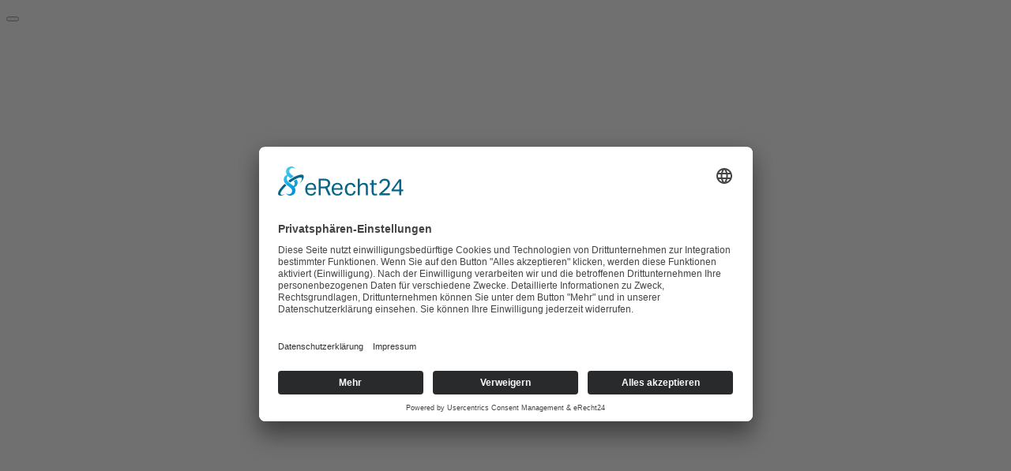

--- FILE ---
content_type: text/html; charset=utf-8
request_url: https://www.guckschdu.de/login.html?return=aHR0cHM6Ly93d3cuZ3Vja3NjaGR1LmRlL2ZvdG9zLzM3NC1mb3Rvcy0yMDE5LzM3OC1ob2x6X3Zvcl9kZXJfaHVldHRuX25vdl8xOS5odG1s
body_size: 9877
content:
<!DOCTYPE html>
<html lang="de-de" dir="ltr">
   <head>
   
   <!-- Usercentrics-Script 2023 -->
	<link rel="preconnect" href="//app.eu.usercentrics.eu">
	<link rel="preconnect" href="//api.eu.usercentrics.eu">
	<link rel="preconnect" href="//sdp.eu.usercentrics.eu">
	<link rel="preload" href="//app.eu.usercentrics.eu/browser-ui/latest/loader.js" as="script">
	<link rel="preload" href="//sdp.eu.usercentrics.eu/latest/uc-block.bundle.js" as="script">
	
	<script id="usercentrics-cmp" async data-eu-mode="true" data-settings-id="gqGxlv2rf" src="https://app.eu.usercentrics.eu/browser-ui/latest/loader.js"></script>
	<script type="application/javascript" src="https://sdp.eu.usercentrics.eu/latest/uc-block.bundle.js"></script>
	<!-- Usercentrics-Script -->
   
       <meta http-equiv="X-UA-Compatible" content="IE=edge" /><meta name="viewport" content="width=device-width, initial-scale=1" /><meta name="HandheldFriendly" content="true" /><meta name="mobile-web-app-capable" content="YES" /> <!-- document meta -->
       <meta charset="utf-8">
	<meta name="description" content="guckschdu.de - die Seite für die jung gebliebenen, wissen wo was geht !? Die Seite von Oliver Haaga dem Partymacher von den Fildern !!">
	<meta name="generator" content="Joomla! - Open Source Content Management">
	<title>Login</title>
<link href="/media/plg_system_webauthn/css/button.min.css?cb7b4d" rel="stylesheet">
	<link href="https://fonts.gstatic.com?cb7b4d" rel="preconnect">
	<link href="https://fonts.googleapis.com/css2?family=Open+Sans:ital,wght@0,300;0,400;0,500;0,600;0,700;0,800;1,300;1,400;1,500;1,600;1,700;1,800&amp;display=swap" rel="stylesheet">
	<link href="/images/2023/08/15/favicon-guckschdu.png?cb7b4d" rel="shortcut icon" type="image/png" sizes="any">
	<link href="/media/astroid/css/animate.min.css?cb7b4d" rel="stylesheet">
	<link href="https://fonts.googleapis.com/css2?family=PT+Sans+Caption:ital,wght@0,400;0,700&amp;display=swap" rel="stylesheet">
	<link href="/media/astroid/assets/vendor/fontawesome/css/all.min.css?cb7b4d" rel="stylesheet">
	<link href="https://unpkg.com/lenis@1.3.8/dist/lenis.css?cb7b4d" rel="stylesheet">
	<link href="/media/jollyany/assets/fonts/linearicons/font.min.css?cb7b4d" rel="stylesheet">
	<link href="/media/templates/site/tz_jollyany/css/compiled-30b88ad0fc1922b671fd46ecc0503a73.css?cb7b4d" rel="stylesheet">
	<link href="/media/templates/site/tz_jollyany/css/compiled-e7d5d71a842caf88343928a83292ebaf.css?cb7b4d" rel="stylesheet">
	<link href="/media/com_icagenda/icicons/style.css?cb7b4d" rel="stylesheet">
	<style>html{font-weight:400;text-transform:none;font-size:14px;line-height:1.7em;font-family:"Open Sans", Arial, Helvetica, sans-serif;}@media (max-width: 1199.98px) {html{font-size:14px;line-height:1.7em;}}@media (max-width: 991.98px) {html{font-size:14px;line-height:1.7em;}}@media (max-width: 575.98px) {html{font-size:14px;line-height:1.7em;}}</style>
	<style>.uk-text-meta, .uk-article-meta{color:rgb(255, 255, 255);}</style>
	<style>[data-bs-theme=dark] .uk-text-meta, [data-bs-theme=dark] .uk-article-meta{color:rgb(255, 255, 255);}</style>
	<style>#astroid-sticky-header .header-offcanvas-trigger.burger-menu-button .inner, #astroid-sticky-header .header-offcanvas-trigger.burger-menu-button .inner::before, #astroid-sticky-header .header-offcanvas-trigger.burger-menu-button .inner::after{background-color:rgb(51, 153, 51);}</style>
	<style>[data-bs-theme=dark] #astroid-sticky-header .header-offcanvas-trigger.burger-menu-button .inner, [data-bs-theme=dark] #astroid-sticky-header .header-offcanvas-trigger.burger-menu-button .inner::before, [data-bs-theme=dark] #astroid-sticky-header .header-offcanvas-trigger.burger-menu-button .inner::after{background-color:rgb(51, 153, 51);}</style>
	<style>.tpp-bootstrap a{color:rgb(51, 153, 51);}</style>
	<style>[data-bs-theme=dark] .tpp-bootstrap a{color:rgb(51, 153, 51);}</style>
	<style>.tpp-bootstrap a:hover, a.uk-link-heading:hover, .uk-link-heading a:hover, .uk-link-toggle:hover .uk-link-heading, .uk-link-toggle:focus .uk-link-heading{color:rgba(51, 153, 51, 0.888);}</style>
	<style>[data-bs-theme=dark] .tpp-bootstrap a:hover, [data-bs-theme=dark] a.uk-link-heading:hover, [data-bs-theme=dark] .uk-link-heading a:hover, [data-bs-theme=dark] .uk-link-toggle:hover .uk-link-heading, [data-bs-theme=dark] .uk-link-toggle:focus .uk-link-heading{color:rgba(51, 153, 51, 0.888);}</style>
	<style>.jollyany-login-icon, .jollyany-login-icon > i{color:rgb(51, 153, 51) !important;}</style>
	<style>[data-bs-theme=dark] .jollyany-login-icon, [data-bs-theme=dark] .jollyany-login-icon > i{color:rgb(51, 153, 51) !important;}</style>
	<style>.jollyany-hikacart-icon, .jollyany-hikacart-icon > i{color:rgb(247, 194, 33) !important;}</style>
	<style>[data-bs-theme=dark] .jollyany-hikacart-icon, [data-bs-theme=dark] .jollyany-hikacart-icon > i{color:rgb(247, 194, 33) !important;}</style>
	<style>#jollyany-dropdownmenu > i{color: !important;}</style>
	<style>[data-bs-theme=dark] #jollyany-dropdownmenu > i{color: !important;}</style>
	<style>.astroid-sidebar-menu .nav-item-submenu a.item-link-component{color:rgb(255, 255, 255);}</style>
	<style>.astroid-sidebar-menu .nav-item-submenu a.item-link-component:hover{color:rgb(51, 153, 51);}</style>
	<style>.astroid-sidebar-menu .nav-item-submenu a.item-link-component:active{color:rgb(73, 80, 87);}</style>
	<style>.astroid-sidebar-menu .navbar-subnav{background-color:rgb(33, 37, 41);}</style>
	<style>[data-bs-theme=dark] .astroid-sidebar-menu .nav-item-submenu a.item-link-component{color:rgb(255, 255, 255);}</style>
	<style>[data-bs-theme=dark] .astroid-sidebar-menu .nav-item-submenu a.item-link-component:hover{color:rgb(51, 153, 51);}</style>
	<style>[data-bs-theme=dark] .astroid-sidebar-menu .nav-item-submenu a.item-link-component:active{color:rgb(73, 80, 87);}</style>
	<style>[data-bs-theme=dark] .astroid-sidebar-menu .navbar-subnav{background-color:rgb(33, 37, 41);}</style>
	<style>.jollyany-bottom-section{background-color: !important;color: !important;}</style>
	<style>.jollyany-bottom-section a{color: !important;}</style>
	<style>.jollyany-bottom-section a:hover{color:rgb(51, 153, 51) !important;}</style>
	<style>.jollyany-bottom-section h1, .jollyany-bottom-section h2, .jollyany-bottom-section h3, .jollyany-bottom-section h4, .jollyany-bottom-section h5, .jollyany-bottom-section h6{color:!important;}</style>
	<style>[data-bs-theme=dark] .jollyany-bottom-section{background-color: !important;color: !important;}</style>
	<style>[data-bs-theme=dark] .jollyany-bottom-section a{color: !important;}</style>
	<style>[data-bs-theme=dark] .jollyany-bottom-section a:hover{color:rgb(51, 153, 51) !important;}</style>
	<style>[data-bs-theme=dark] .jollyany-bottom-section h1, [data-bs-theme=dark] .jollyany-bottom-section h2, [data-bs-theme=dark] .jollyany-bottom-section h3, [data-bs-theme=dark] .jollyany-bottom-section h4, [data-bs-theme=dark] .jollyany-bottom-section h5, [data-bs-theme=dark] .jollyany-bottom-section h6{color:!important;}</style>
	<style>body { color:#FFFFFF; }


.uk-breadcrumb > :nth-child(n+2):not(.uk-first-column)::before {
    content: "/";
    display: inline-block;
    margin: 0 20px 0 calc(20px - 4px);
    font-size: 0.875rem;
    color: #FFFFFF;
}

.uk-breadcrumb > :last-child > span, .uk-breadcrumb > :last-child > a:not([href]) {
    color: #fdfdfd;
}

.h1, h1 { color:#FFFFFF!important; } 
.h2, h2 { color:#339933!important; } 
.h3, h3 { color:#FFFFFF!important; } 

.btn {
    --bs-btn-color: #ffffff;
    --bs-btn-bg: #666;
}
.text-muted {
  --bs-text-opacity: 1;
  color: rgba(255, 255, 255, 0.75) !important;
}
svg#Passkey {
    display: none;
}

.card, .article-wraper-inner {
    background-color: #000000;
}
.login-greeting, .pretext {
    color:#000;
    background-color: #ffffffa3;
    display: inline-block;
    padding: 5px;
}
.well {
    background-color: #000000;
}
.table-striped > tbody > tr:nth-of-type(odd) > * {
    color: #ffffff;
}
.form-text {
   color: #FFF;
}
/* Kein Hintergrund bei z.B. Modul Party Fotos */
.pg-masonry-item {
  background: none;
}
/* Newsletter Modul */
.moduletable.newsletter_modul.span12 {
  padding-top: 20px;
}

.container.row-video, .container.row-fotogalerie {
    text-align: center;
}
.container.row-video h2.module-title, .container.row-fotogalerie h2.module-title {
    background: rgb(0 0 0 / 74%);
    padding: 10px;
}
.module-title {
    background: rgb(0 0 0 / 74%);
    padding: 10px;
    border-radius: 14px;
}
/* Carousel Slider */
.carouselck_wrap .carouselck_pag .carouselck_pag_ul {
    text-align: center;
}
.carouselck_wrap .carouselck_pag .carouselck_pag_ul .carouselck_pag_nav {
    margin: 5px 5px;
}
/* Formular Placeholder */
.form-control::placeholder {
    color: #FFF;
    opacity: 0.8; /* Optional: Macht die Farbe voll sichtbar */
}

/* Footer Hintergrundfarbe */
.astroid-footer-section {
    background: #495057!important;
}
/* Footer Menu zentriert */
#footermenu {
    margin: 0 auto;
    padding: 0px;
    display: table;
}
/* Footer Hover Color */
#fs-1528971627712 a:hover {
    color: rgba(51, 153, 51, 0.888);
}
/* Copyright */
div#astroid-footer {
    font-size: 0.9rem;
    text-align: center;
    color: #339933;
    font-style: italic;
}
/* Footer nach Copyright */
footer.moduletable.footer_klein.span12 {
    font-size: 0.9rem;
}</style>
	<style>.icrounded_eventlist .ic-date-div {
    float: left;
    padding-top: 15%;
    /* text-shadow: rgba(0,0,0,0.5) 0px 0px 7px; */
text-shadow: 1px 2px 3px #000000;
}
.icrounded_eventlist .ic-day {
    line-height: 24px !important;
    font-size: 22px;
    font-weight: bold;
text-shadow: 2px  2px 2px #339933,
             2px -2px 2px #339933,
             -2px  2px 2px #339933,
             -2px -2px 2px #339933;
}
.icrounded_eventlist .ic-month {
    line-height: 18px !important;
    font-size: 18px;
    font-weight: normal;
text-shadow: 2px  2px 2px #339933,
             2px -2px 2px #339933,
             -2px  2px 2px #339933,
             -2px -2px 2px #339933;
}
.icrounded_eventlist .iceventlist-title {
  line-height: 17px !important;
  font-size: 15px;
}
.ic-back { font-size: inherit; }</style>
<script src="/media/vendor/jquery/js/jquery.min.js?3.7.1"></script>
	<script type="application/json" class="joomla-script-options new">{"joomla.jtext":{"PLG_SYSTEM_WEBAUTHN_ERR_CANNOT_FIND_USERNAME":"Das Feld für den Benutzernamen wurde im Login-Modul nicht gefunden. Die passwortlose Authentifizierung funktioniert auf dieser Website nicht, bitte ein anderes Login-Modul verwenden.","PLG_SYSTEM_WEBAUTHN_ERR_EMPTY_USERNAME":"Bitte nur den Benutzernamen (aber NICHT das Passwort) eingeben, bevor die Anmeldeschaltfläche für Passkeys ausgewählt wird.","PLG_SYSTEM_WEBAUTHN_ERR_INVALID_USERNAME":"Der angegebene Benutzername entspricht nicht einem Benutzerkonto, das eine passwortlose Anmeldung auf dieser Website ermöglicht hat.","JSHOWPASSWORD":"Passwort anzeigen","JHIDEPASSWORD":"Passwort ausblenden","JLIB_FORM_CONTAINS_INVALID_FIELDS":"Das Formular kann nicht abgeschickt werden, da ihm die erforderlichen Daten fehlen.<br>Bitte die markierten Felder korrigieren und erneut versuchen.","JLIB_FORM_FIELD_REQUIRED_VALUE":"Das Feld darf nicht leer sein.","JLIB_FORM_FIELD_REQUIRED_CHECK":"Eine der Optionen muss ausgewählt sein.","JLIB_FORM_FIELD_INVALID_VALUE":"Dieser Wert ist ungültig."},"system.paths":{"root":"","rootFull":"https:\/\/www.guckschdu.de\/","base":"","baseFull":"https:\/\/www.guckschdu.de\/"},"csrf.token":"9584bfe9558454b3a1cfffb0728d2400","system.keepalive":{"interval":840000,"uri":"\/component\/ajax\/?format=json"}}</script>
	<script src="/media/system/js/core.min.js?a3d8f8"></script>
	<script src="/media/system/js/messages.min.js?9a4811" type="module"></script>
	<script src="/media/plg_system_webauthn/js/login.min.js?cb7b4d" defer></script>
	<script src="/media/system/js/keepalive.min.js?08e025" type="module"></script>
	<script src="/media/system/js/fields/validate.min.js?75ac5d" type="module"></script>
	<script src="/media/astroid/js/jquery.easing.min.js?cb7b4d"></script>
	<script src="/media/astroid/js/animate.min.js?cb7b4d"></script>
	<script src="/media/system/js/fields/passwordview.min.js?61f142" defer></script>
	<script src="/media/astroid/js/megamenu.min.js?cb7b4d"></script>
	<script src="/media/astroid/js/jquery.hoverIntent.min.js?cb7b4d"></script>
	<script src="/media/astroid/js/offcanvas.min.js?cb7b4d"></script>
	<script src="/media/astroid/js/mobilemenu.min.js?cb7b4d"></script>
	<script src="https://unpkg.com/lenis@1.3.8/dist/lenis.min.js?cb7b4d"></script>
	<script src="/media/astroid/js/script.min.js?cb7b4d"></script>
	<script>const initSmoothScrollingGSAP = () => {const lenis = new Lenis({duration: 0.3});lenis.on('scroll', ScrollTrigger.update);gsap.ticker.add((time)=>{lenis.raf(time * 1000)});gsap.ticker.lagSmoothing(0);};const initSmoothScrolling = () => {const lenis = new Lenis({duration: 0.3});function raf(time) {lenis.raf(time);requestAnimationFrame(raf);}requestAnimationFrame(raf);};if (typeof ScrollTrigger !== 'undefined') {initSmoothScrollingGSAP()} else {initSmoothScrolling()}</script>
	<script>var TEMPLATE_HASH = "d02b372fd7114db4157b7bbf6088e6c4", ASTROID_COLOR_MODE ="light";</script>
 <!-- joomla head -->
        <!-- head styles -->
        <!-- head scripts -->
</head>
   <body class="site astroid-framework com-users view-login layout-default itemid-306 guest-user astroid-header-horizontal-center login-alias tp-style-12 de-DE ltr">
   <button type="button" title="Back to Top" id="astroid-backtotop" class="btn square" ><i class="fas fa-arrow-up"></i></button><!-- astroid container -->
<div class="astroid-container">
        <!-- astroid content -->
    <div class="astroid-content">
                <!-- astroid layout -->
        <div class="astroid-layout astroid-layout-wide">
                        <!-- astroid wrapper -->
            <div class="astroid-wrapper">
                                <div class="astroid-section border-bottom top-bar" id="ts-531555558345677"><div class="container"><div class="astroid-row row" id="ar-151555558345677"><div class="astroid-column col-lg-3 col-md-12 col-sm-12 col-12" id="ac-911555558345677"><div class="astroid-module-position hideonmd" id="si-821555558388731" data-animation="bounceIn" style="visibility: hidden;"><div class="astroid-social-icons row">
    <div class="col"><a title="Facebook"  href="https://www.facebook.com/Feierkartell/" target="_blank" rel="noopener"><i class="fab fa-facebook"></i></a></div><div class="col"><a title="Instagram"  href="https://www.instagram.com/feierkartell.de_partys_fildern/" target="_blank" rel="noopener"><i class="fab fa-instagram"></i></a></div></div></div></div><div class="astroid-column col-lg-9 col-md-12 col-sm-12 col-12" id="ac-181555558361540"><div class="astroid-module-position d-flex justify-content-end hideonxs hideonsm" id="i-471555558453611" data-animation="bounceIn" style="visibility: hidden;"><div class="jollyany-login">
		<a href="#jollyany-login-content" class="jollyany-login-icon" uk-toggle><i class="fas fa-user mr-1" style="font-size: 16px;"></i> Login</a>
	</div></div></div></div></div></div><div class="astroid-section astroid-header-section shadow-sm border-bottom" id="hs-1529472563843"><div class="container"><div class="astroid-row row no-gutters gx-0" id="ar-1529472563843"><div class="astroid-column col-lg-12 col-md-12 col-sm-12 col-12" id="ac-1529472563843"><div class="astroid-module-position" id="jh-1529472563843" data-animation="bounceIn" style="visibility: hidden;"><!-- header starts -->
<header id="astroid-header" class="astroid-header astroid-horizontal-header astroid-horizontal-center-header" data-megamenu data-megamenu-class=".has-megamenu" data-megamenu-content-class=".megamenu-container" data-dropdown-arrow="true" data-header-offset="true" data-transition-speed="100" data-megamenu-animation="slide" data-easing="linear" data-astroid-trigger="hover" data-megamenu-submenu-class=".nav-submenu,.nav-submenu-static">
   <div class="d-flex flex-row justify-content-between">
      <div class="d-flex d-lg-none justify-content-start"><div class="header-mobilemenu-trigger burger-menu-button align-self-center" data-offcanvas="#astroid-mobilemenu" data-effect="mobilemenu-slide"><button aria-label="Mobile Menu Toggle" class="button" type="button"><span class="box"><span class="inner"><span class="visually-hidden">Mobile Menu Toggle</span></span></span></button></div></div>      <div class="header-left-section as-gutter-x-xl@lg d-flex justify-content-start">
                   <!-- logo starts -->
    <!-- image logo starts -->
        <div class="logo-wrapper astroid-logo">
                <a target="_self" class="astroid-logo astroid-logo-image d-flex align-items-center mr-0 mr-lg-4" href="https://www.guckschdu.de/" aria-label="guckschdu">
                                <img src="https://www.guckschdu.de/images/logos/guckschdu_logo.png" alt="guckschdu" class="astroid-logo-default" />                                    
            <img src="https://www.guckschdu.de/images/logos/guckschdu_logo.png" alt="guckschdu" class="astroid-logo-mobile" />                            </a>
            </div>
    <!-- image logo ends -->
<!-- logo ends -->                         </div>
               <div class="min-w-30 d-lg-none"></div>
            <div class="header-center-section d-none d-lg-flex justify-content-center flex-lg-grow-1"><nav class=" align-self-center d-none d-lg-block" aria-label="horizontal menu"><ul class="nav astroid-nav d-none d-lg-flex"><li data-position="right" class="nav-item nav-item-id-256 nav-item-level-1 nav-item-default"><!--menu link starts-->
<a href="/" title="Home" class="as-menu-item nav-link-item-id-256 nav-link item-link-component item-level-1" data-drop-action="hover">
   <span class="nav-title">
                                          <span class="nav-title-text">Home</span>                              </span>
   </a>
<!--menu link ends--></li><li data-position="right" class="nav-item nav-item-id-36 nav-item-level-1"><!--menu link starts-->
<a href="/news.html" title="News" class="as-menu-item nav-link-item-id-36 nav-link item-link-component item-level-1" data-drop-action="hover">
   <span class="nav-title">
                                          <span class="nav-title-text">News</span>                              </span>
   </a>
<!--menu link ends--></li><li data-position="right" class="nav-item nav-item-id-338 nav-item-level-1 nav-item-deeper nav-item-parent has-megamenu nav-item-dropdown"><!--menu link starts-->
<a href="/events.html" title="Events" class="as-menu-item nav-link-item-id-338 nav-link megamenu-item-link item-link-component item-level-1" data-drop-action="hover">
   <span class="nav-title">
                                          <span class="nav-title-text">Events</span>                                                <i class="fas fa-chevron-down nav-item-caret"></i>
                  </span>
   </a>
<!--menu link ends--><div class="megamenu-container nav-submenu-container nav-item-level-1"><ul class="nav-submenu" style="width:320px"><li data-position="right" class="nav-item-submenu nav-item-id-1089 nav-item-level-2"><!--menu link starts-->
<a href="/events/eventübersicht.html" title="Eventübersicht" class="as-menu-item nav-link-item-id-1089 item-link-component item-level-2" data-drop-action="hover">
   <span class="nav-title">
                                          <span class="nav-title-text">Eventübersicht</span>                              </span>
   </a>
<!--menu link ends--></li></ul></div></li><li data-position="right" class="nav-item nav-item-id-114 nav-item-level-1 nav-item-deeper nav-item-parent has-megamenu nav-item-dropdown"><!--menu link starts-->
<a href="/videos.html" title="Videos" class="as-menu-item nav-link-item-id-114 nav-link megamenu-item-link item-link-component item-level-1" data-drop-action="hover">
   <span class="nav-title">
                                          <span class="nav-title-text">Videos</span>                                                <i class="fas fa-chevron-down nav-item-caret"></i>
                  </span>
   </a>
<!--menu link ends--><div class="megamenu-container nav-submenu-container nav-item-level-1"><ul class="nav-submenu" style="width:320px"><li data-position="right" class="nav-item-submenu nav-item-id-115 nav-item-level-2"><!--menu link starts-->
<a href="/videos/ufo-revival-party.html" title="UFO Revival Party" class="as-menu-item nav-link-item-id-115 item-link-component item-level-2" data-drop-action="hover">
   <span class="nav-title">
                                          <span class="nav-title-text">UFO Revival Party</span>                              </span>
   </a>
<!--menu link ends--></li><li data-position="right" class="nav-item-submenu nav-item-id-116 nav-item-level-2"><!--menu link starts-->
<a href="/videos/bacardi-feeling-party.html" title="Bacardi Feeling Party" class="as-menu-item nav-link-item-id-116 item-link-component item-level-2" data-drop-action="hover">
   <span class="nav-title">
                                          <span class="nav-title-text">Bacardi Feeling Party</span>                              </span>
   </a>
<!--menu link ends--></li><li data-position="right" class="nav-item-submenu nav-item-id-117 nav-item-level-2"><!--menu link starts-->
<a href="/videos/ue30-party.html" title="Ü30 Party" class="as-menu-item nav-link-item-id-117 item-link-component item-level-2" data-drop-action="hover">
   <span class="nav-title">
                                          <span class="nav-title-text">Ü30 Party</span>                              </span>
   </a>
<!--menu link ends--></li><li data-position="right" class="nav-item-submenu nav-item-id-132 nav-item-level-2"><!--menu link starts-->
<a href="/videos/tempel-revival.html" title="Tempel Revival" class="as-menu-item nav-link-item-id-132 item-link-component item-level-2" data-drop-action="hover">
   <span class="nav-title">
                                          <span class="nav-title-text">Tempel Revival</span>                              </span>
   </a>
<!--menu link ends--></li><li data-position="right" class="nav-item-submenu nav-item-id-154 nav-item-level-2"><!--menu link starts-->
<a href="/videos/andere-events.html" title="Andere Events" class="as-menu-item nav-link-item-id-154 item-link-component item-level-2" data-drop-action="hover">
   <span class="nav-title">
                                          <span class="nav-title-text">Andere Events</span>                              </span>
   </a>
<!--menu link ends--></li></ul></div></li><li data-position="right" class="nav-item nav-item-id-321 nav-item-level-1"><!--menu link starts-->
<a href="/fotos.html" title="Fotos" class="as-menu-item nav-link-item-id-321 nav-link item-link-component item-level-1" data-drop-action="hover">
   <span class="nav-title">
                                          <span class="nav-title-text">Fotos</span>                              </span>
   </a>
<!--menu link ends--></li><li data-position="right" class="nav-item nav-item-id-149 nav-item-level-1"><!--menu link starts-->
<a href="/newsletteranmeldung.html" title="Newsletter" class="as-menu-item nav-link-item-id-149 nav-link item-link-component item-level-1" data-drop-action="hover">
   <span class="nav-title">
                                          <span class="nav-title-text">Newsletter</span>                              </span>
   </a>
<!--menu link ends--></li><li data-position="right" class="nav-item nav-item-id-348 nav-item-level-1"><!--menu link starts-->
<a href="/kontaktguckschdu.html" title="Kontakt" class="as-menu-item nav-link-item-id-348 nav-link item-link-component item-level-1" data-drop-action="hover">
   <span class="nav-title">
                                          <span class="nav-title-text">Kontakt</span>                              </span>
   </a>
<!--menu link ends--></li><li data-position="right" class="nav-item nav-item-id-349 nav-item-level-1"><!--menu link starts-->
<a href="https://www.guckschdu.de/login-guckschdu.html" title="Registrieren" class="as-menu-item nav-link-item-id-349 nav-link item-link-component item-level-1" data-drop-action="hover">
   <span class="nav-title">
                                          <span class="nav-title-text">Registrieren</span>                              </span>
   </a>
<!--menu link ends--></li></ul></nav></div>               <div class="header-right-section as-gutter-x-xl@lg d-lg-flex d-none justify-content-end">
                                       <div class="header-right-block d-none d-lg-block align-self-center">
                  <div class="header-block-item d-flex justify-content-end align-items-center"><img src="https://guckschdu.de/images/banners/Final_Fillys_Finest_banner_small.png" alt="Fillys" width="230" height="95"></div>               </div>
                                  </div>
         </div>
</header>
<!-- header ends --><!-- header starts -->
<header id="astroid-sticky-header" class="astroid-header astroid-header-sticky header-sticky-desktop header-static-mobile header-static-tablet d-none" data-megamenu data-megamenu-class=".has-megamenu" data-megamenu-content-class=".megamenu-container" data-dropdown-arrow="true" data-header-offset="true" data-transition-speed="100" data-megamenu-animation="slide" data-easing="linear" data-astroid-trigger="hover" data-megamenu-submenu-class=".nav-submenu">
   <div class="container d-flex flex-row justify-content-between">
      <div class="d-flex d-lg-none justify-content-start"><div class="header-mobilemenu-trigger burger-menu-button align-self-center" data-offcanvas="#astroid-mobilemenu" data-effect="mobilemenu-slide"><button aria-label="Mobile Menu Toggle" class="button" type="button"><span class="box"><span class="inner"><span class="visually-hidden">Mobile Menu Toggle</span></span></span></button></div></div>      <div class="header-left-section d-flex justify-content-start">
                    <!-- logo starts -->
    <!-- image logo starts -->
        <div class="logo-wrapper astroid-logo">
                <a target="_self" class="astroid-logo astroid-logo-image d-flex align-items-center mr-0 mr-lg-4" href="https://www.guckschdu.de/" aria-label="guckschdu">
                                            <img src="https://www.guckschdu.de/images/logos/guckschdu_logo.png" alt="guckschdu" class="astroid-logo-sticky" />                        
            <img src="https://www.guckschdu.de/images/logos/guckschdu_logo.png" alt="guckschdu" class="astroid-logo-mobile" />                            </a>
            </div>
    <!-- image logo ends -->
<!-- logo ends -->               </div>
                <div class="min-w-30 d-lg-none"></div>
            <div class="header-center-section d-none d-lg-flex justify-content-center flex-lg-grow-1"><nav class=" astroid-nav-wraper align-self-center px-3 d-none d-lg-block mx-auto" aria-label="sticky menu"><ul class="nav astroid-nav d-none d-lg-flex"><li data-position="right" class="nav-item nav-item-id-256 nav-item-level-1 nav-item-default"><!--menu link starts-->
<a href="/" title="Home" class="as-menu-item nav-link-item-id-256 nav-link item-link-component item-level-1" data-drop-action="hover">
   <span class="nav-title">
                                          <span class="nav-title-text">Home</span>                              </span>
   </a>
<!--menu link ends--></li><li data-position="right" class="nav-item nav-item-id-36 nav-item-level-1"><!--menu link starts-->
<a href="/news.html" title="News" class="as-menu-item nav-link-item-id-36 nav-link item-link-component item-level-1" data-drop-action="hover">
   <span class="nav-title">
                                          <span class="nav-title-text">News</span>                              </span>
   </a>
<!--menu link ends--></li><li data-position="right" class="nav-item nav-item-id-338 nav-item-level-1 nav-item-deeper nav-item-parent has-megamenu nav-item-dropdown"><!--menu link starts-->
<a href="/events.html" title="Events" class="as-menu-item nav-link-item-id-338 nav-link megamenu-item-link item-link-component item-level-1" data-drop-action="hover">
   <span class="nav-title">
                                          <span class="nav-title-text">Events</span>                                                <i class="fas fa-chevron-down nav-item-caret"></i>
                  </span>
   </a>
<!--menu link ends--><div class="megamenu-container nav-submenu-container nav-item-level-1"><ul class="nav-submenu" style="width:320px"><li data-position="right" class="nav-item-submenu nav-item-id-1089 nav-item-level-2"><!--menu link starts-->
<a href="/events/eventübersicht.html" title="Eventübersicht" class="as-menu-item nav-link-item-id-1089 item-link-component item-level-2" data-drop-action="hover">
   <span class="nav-title">
                                          <span class="nav-title-text">Eventübersicht</span>                              </span>
   </a>
<!--menu link ends--></li></ul></div></li><li data-position="right" class="nav-item nav-item-id-114 nav-item-level-1 nav-item-deeper nav-item-parent has-megamenu nav-item-dropdown"><!--menu link starts-->
<a href="/videos.html" title="Videos" class="as-menu-item nav-link-item-id-114 nav-link megamenu-item-link item-link-component item-level-1" data-drop-action="hover">
   <span class="nav-title">
                                          <span class="nav-title-text">Videos</span>                                                <i class="fas fa-chevron-down nav-item-caret"></i>
                  </span>
   </a>
<!--menu link ends--><div class="megamenu-container nav-submenu-container nav-item-level-1"><ul class="nav-submenu" style="width:320px"><li data-position="right" class="nav-item-submenu nav-item-id-115 nav-item-level-2"><!--menu link starts-->
<a href="/videos/ufo-revival-party.html" title="UFO Revival Party" class="as-menu-item nav-link-item-id-115 item-link-component item-level-2" data-drop-action="hover">
   <span class="nav-title">
                                          <span class="nav-title-text">UFO Revival Party</span>                              </span>
   </a>
<!--menu link ends--></li><li data-position="right" class="nav-item-submenu nav-item-id-116 nav-item-level-2"><!--menu link starts-->
<a href="/videos/bacardi-feeling-party.html" title="Bacardi Feeling Party" class="as-menu-item nav-link-item-id-116 item-link-component item-level-2" data-drop-action="hover">
   <span class="nav-title">
                                          <span class="nav-title-text">Bacardi Feeling Party</span>                              </span>
   </a>
<!--menu link ends--></li><li data-position="right" class="nav-item-submenu nav-item-id-117 nav-item-level-2"><!--menu link starts-->
<a href="/videos/ue30-party.html" title="Ü30 Party" class="as-menu-item nav-link-item-id-117 item-link-component item-level-2" data-drop-action="hover">
   <span class="nav-title">
                                          <span class="nav-title-text">Ü30 Party</span>                              </span>
   </a>
<!--menu link ends--></li><li data-position="right" class="nav-item-submenu nav-item-id-132 nav-item-level-2"><!--menu link starts-->
<a href="/videos/tempel-revival.html" title="Tempel Revival" class="as-menu-item nav-link-item-id-132 item-link-component item-level-2" data-drop-action="hover">
   <span class="nav-title">
                                          <span class="nav-title-text">Tempel Revival</span>                              </span>
   </a>
<!--menu link ends--></li><li data-position="right" class="nav-item-submenu nav-item-id-154 nav-item-level-2"><!--menu link starts-->
<a href="/videos/andere-events.html" title="Andere Events" class="as-menu-item nav-link-item-id-154 item-link-component item-level-2" data-drop-action="hover">
   <span class="nav-title">
                                          <span class="nav-title-text">Andere Events</span>                              </span>
   </a>
<!--menu link ends--></li></ul></div></li><li data-position="right" class="nav-item nav-item-id-321 nav-item-level-1"><!--menu link starts-->
<a href="/fotos.html" title="Fotos" class="as-menu-item nav-link-item-id-321 nav-link item-link-component item-level-1" data-drop-action="hover">
   <span class="nav-title">
                                          <span class="nav-title-text">Fotos</span>                              </span>
   </a>
<!--menu link ends--></li><li data-position="right" class="nav-item nav-item-id-149 nav-item-level-1"><!--menu link starts-->
<a href="/newsletteranmeldung.html" title="Newsletter" class="as-menu-item nav-link-item-id-149 nav-link item-link-component item-level-1" data-drop-action="hover">
   <span class="nav-title">
                                          <span class="nav-title-text">Newsletter</span>                              </span>
   </a>
<!--menu link ends--></li><li data-position="right" class="nav-item nav-item-id-348 nav-item-level-1"><!--menu link starts-->
<a href="/kontaktguckschdu.html" title="Kontakt" class="as-menu-item nav-link-item-id-348 nav-link item-link-component item-level-1" data-drop-action="hover">
   <span class="nav-title">
                                          <span class="nav-title-text">Kontakt</span>                              </span>
   </a>
<!--menu link ends--></li><li data-position="right" class="nav-item nav-item-id-349 nav-item-level-1"><!--menu link starts-->
<a href="https://www.guckschdu.de/login-guckschdu.html" title="Registrieren" class="as-menu-item nav-link-item-id-349 nav-link item-link-component item-level-1" data-drop-action="hover">
   <span class="nav-title">
                                          <span class="nav-title-text">Registrieren</span>                              </span>
   </a>
<!--menu link ends--></li></ul></nav></div>         </div>
</header>
<!-- header ends --></div></div></div></div></div><div class="astroid-section py-1" id="ts-451555907311432"><div class="container"><div class="astroid-row row" id="ar-701555907311432" data-animation="bounceIn" style="visibility: hidden;"><div class="astroid-column col-lg-12 col-md-12 col-sm-12 col-12" id="ac-651555907311432"><div class="astroid-module-position" id="bp-731555907356229"> <div class="moduletable ">
         <div aria-label="breadcrumbs" role="navigation" class="mod_breadcrumbs uk-child-width-1-2@m" data-uk-grid>
        <h2 class="heading-title-page">Login</h2>
    <div>
        <ul itemscope itemtype="https://schema.org/BreadcrumbList" class="uk-breadcrumb uk-text-right@m">
                            <li>
                    Aktuelle Seite: &#160;
                </li>
                                            <li itemprop="itemListElement" itemscope itemtype="https://schema.org/ListItem">
                                                    <a itemprop="item" href="/" class="pathway"><span itemprop="name">Home</span></a>
                                                <meta itemprop="position" content="1">
                    </li>
                                    <li itemprop="itemListElement" itemscope itemtype="https://schema.org/ListItem" class="active">
					<span itemprop="name">
						Login					</span>
                        <meta itemprop="position" content="2">
                    </li>
                        </ul>
    </div>
</div> </div> </div></div></div></div></div><div class="astroid-section astroid-component-section py-5" id="cs-1528971561366"><div class="container"><div class="astroid-row row" id="ar-1528971561366"><div class="astroid-column col-lg-6 col-md-12 col-sm-12 col-12 col-lg-9" id="ac-511555906566780"><div class="astroid-message" id="am-711555907090073" data-animation="bounceIn" style="visibility: hidden;"><div id="system-message-container">
   </div></div><div class="astroid-component" id="ca-1121555907157112" data-animation="bounceIn" style="visibility: hidden;"><main class="astroid-component-area">
   	<div class="d-flex justify-content-center login-form ">
	<div class="col-lg-5 col-md-10 ">
		<div class="login item-title" >
			
			
													
				
			
			<form action="/login.html?task=user.login" method="post" class="form-validate">
				            <div class="form-group">
					<div class="control-label">
						<label id="username-lbl" for="username" class="required">
						Benutzername<span class="text-danger">&nbsp;*</span></label>
					</div>
					<div class="controls">
						<input name="username" id="username" value="" class="validate-username required form-control invalid" size="25" required="required" aria-required="true" autofocus="" aria-invalid="true" type="text">
					</div>
		     </div>
		     <div class="form-group">
				<div class="control-label">
					<label id="password-lbl" for="password" class="required">
					Passwort<span class="text-danger">&nbsp;*</span></label>
				</div>
				<div class="controls">
					<input name="password" id="password" value="" class="validate-password required form-control" size="25" maxlength="99" required="required" aria-required="true" type="password">
				</div>
		    </div>
				                <div class="d-flex justify-content-between align-items-center">
					<div class="form-group d-flex justify-content-start">
						<div class="controls">
							<button type="submit" class="btn btn-primary">Anmelden</button>
						</div>
					</div>
										<div class="form-check form-group d-flex justify-content-end">
						<label>
							<input id="remember" type="checkbox" name="remember" class="checkbox" value="yes">
							Angemeldet bleiben						</label>
					</div>
							        </div>
				 				<input type="hidden" name="return" value="aHR0cHM6Ly93d3cuZ3Vja3NjaGR1LmRlL2ZvdG9zLzM3NC1mb3Rvcy0yMDE5LzM3OC1ob2x6X3Zvcl9kZXJfaHVldHRuX25vdl8xOS5odG1s" />
				<input type="hidden" name="9584bfe9558454b3a1cfffb0728d2400" value="1">			</form>
		</div>
		<div class="form-links">
			<ul class="list-group mt-3">
				<li class="list-group-item">
					<a href="/login.html?view=reset">
					Passwort vergessen?</a>
				</li>
				<li class="list-group-item">
					<a href="/login.html?view=remind">
					Benutzername vergessen?</a>
				</li>
								<li class="list-group-item">
					<a href="/login-guckschdu.html">
						Noch kein Benutzerkonto erstellt?</a>
				</li>
							</ul>
		</div>
	</div>
	</div>
</main></div></div><div class="astroid-column col-lg-3 col-md-12 col-sm-12 col-12" id="ac-561555906927441"><div class="astroid-module-position sidebar" id="rp-821555907211080" data-animation="bounceIn" style="visibility: hidden;"> <div class="moduletable ">
         <div id="mod-custom180" class="mod-custom custom">
    <iframe src="https://www.facebook.com/plugins/page.php?href=https%3A%2F%2Fwww.facebook.com%2FFeierkartell&tabs=timeline&width=350&height=800&small_header=false&adapt_container_width=true&hide_cover=false&show_facepile=true&appId" width="100%" height="800px" style="border:none;overflow:hidden" scrolling="no" frameborder="0" allowfullscreen="true" allow="autoplay; clipboard-write; encrypted-media; picture-in-picture; web-share"></iframe></div> </div> </div></div></div></div></div><div class="astroid-section astroid-footer-section py-4" id="fs-1528971627712"><div class="container"><div class="astroid-row row" id="ar-1528971627712"><div class="astroid-column col-lg-12 col-md-12 col-sm-12 col-12" id="ac-1528971627712"><div class="astroid-module-position" id="footermenu" data-animation="bounceIn" style="visibility: hidden;"> <div class="moduletable  span12">
         <ul class="nav menu menu-module navHorizontalView footerlink">
<li class="item-17"><a href="/login.html?return=aHR0cHM6Ly93d3cuZ3Vja3NjaGR1LmRlL2ZvdG9zLzM3NC1mb3Rvcy0yMDE5LzM3OC1ob2x6X3Zvcl9kZXJfaHVldHRuX25vdl8xOS5odG1s" ><span class="nav-title">Home</span></a></li><li class="item-1082"><a href="/aktuelles.html" title="News" > <span class="nav-title">News</span></a></li><li class="item-1086"><a href="/events.html" ><span class="nav-title">Events</span></a></li><li class="item-131"><a href="/videos.html" ><span class="nav-title">Videos</span></a></li><li class="item-129"><a href="/fotos.html" ><span class="nav-title">Fotos</span></a></li><li class="item-74"><a href="http://www.visityou.de/" target="_blank" rel="noopener noreferrer"><span class="nav-title">Druckerei</span></a></li><li class="item-121"><a href="/newsletter.html" title="Newsletter" > <span class="nav-title">Newsletter</span></a></li><li class="item-3"><a href="/kontakt.html" title="Kontakt" > <span class="nav-title">Kontakt</span></a></li><li class="item-1087"><a href="/registrieren.html" title="Registrieren" > <span class="nav-title">Registrieren</span></a></li></ul> </div>  <div class="moduletable ">
         <div id="mod-custom201" class="mod-custom custom">
    <div class="row text-center">
    <div class="col"><a title="Facebook" href="https://www.facebook.com/Feierkartell/" target="_blank" rel="noopener"><i class="fab fa-facebook fa-2x"></i></a>&nbsp;&nbsp;&nbsp;&nbsp;
<a title="Instagram" href="https://www.instagram.com/feierkartell.de_partys_fildern/" target="_blank" rel="noopener"><i class="fab fa-instagram fa-2x"></i></a>
</div>

</div></div> </div>  <footer class="moduletable footer_klein span12">
         <div id="mod-custom152" class="mod-custom custom">
    <div style="text-align: center;"><a href="/nutzungsbedingungen.html">Nutzungsbedingungen</a>  |  <a href="/datenschutzerklaerung.html">Datenschutzerklärung</a>  |  <a href="javascript:UC_UI.showSecondLayer();">Cookie-Einstellungen</a>  |  <a href="/impressum.html">Impressum</a></div></div> </footer> <div id="astroid-footer" class="astroid-footer">© guckschdu 2026</div></div></div></div></div></div>                            </div>
            <!-- end of astroid wrapper -->
                    </div>
        <!-- end of astroid layout -->
            </div>
    <!-- end of astroid content -->
    <div id="astroid-mobilemenu-wrap"><div class="astroid-mobilemenu d-none d-init dir-left" data-class-prefix="astroid-mobilemenu" id="astroid-mobilemenu">
   <div class="burger-menu-button active">
      <button aria-label="Mobile Menu Toggle" type="button" class="button close-offcanvas offcanvas-close-btn">
         <span class="box">
            <span class="inner"><span class="visually-hidden">Mobile Menu Toggle</span></span>
         </span>
      </button>
   </div>
   <ul class="astroid-mobile-menu d-none"><li class="nav-item nav-item-id-256 nav-item-level-1 nav-item-default"><!--menu link starts-->
<a href="/" title="Home" class="as-menu-item nav-link-item-id-256 nav-link item-link-component item-level-1" data-drop-action="hover">
   <span class="nav-title">
                                          <span class="nav-title-text">Home</span>                              </span>
   </a>
<!--menu link ends--></li><li class="nav-item nav-item-id-36 nav-item-level-1"><!--menu link starts-->
<a href="/news.html" title="News" class="as-menu-item nav-link-item-id-36 nav-link item-link-component item-level-1" data-drop-action="hover">
   <span class="nav-title">
                                          <span class="nav-title-text">News</span>                              </span>
   </a>
<!--menu link ends--></li><li class="nav-item nav-item-id-338 nav-item-level-1 nav-item-deeper nav-item-parent has-megamenu nav-item-dropdown"><!--menu link starts-->
<a href="/events.html" title="Events" class="as-menu-item nav-link-item-id-338 nav-link item-link-component item-level-1" data-drop-action="hover">
   <span class="nav-title">
                                          <span class="nav-title-text">Events</span>                              </span>
   </a>
<!--menu link ends--><ul class="nav-child list-group navbar-subnav level-1"><li class="nav-item-submenu nav-item-id-1089 nav-item-level-2"><!--menu link starts-->
<a href="/events/eventübersicht.html" title="Eventübersicht" class="as-menu-item nav-link-item-id-1089 nav-link item-link-component item-level-2" data-drop-action="hover">
   <span class="nav-title">
                                          <span class="nav-title-text">Eventübersicht</span>                              </span>
   </a>
<!--menu link ends--></li></ul></li><li class="nav-item nav-item-id-114 nav-item-level-1 nav-item-deeper nav-item-parent has-megamenu nav-item-dropdown"><!--menu link starts-->
<a href="/videos.html" title="Videos" class="as-menu-item nav-link-item-id-114 nav-link item-link-component item-level-1" data-drop-action="hover">
   <span class="nav-title">
                                          <span class="nav-title-text">Videos</span>                              </span>
   </a>
<!--menu link ends--><ul class="nav-child list-group navbar-subnav level-1"><li class="nav-item-submenu nav-item-id-115 nav-item-level-2"><!--menu link starts-->
<a href="/videos/ufo-revival-party.html" title="UFO Revival Party" class="as-menu-item nav-link-item-id-115 nav-link item-link-component item-level-2" data-drop-action="hover">
   <span class="nav-title">
                                          <span class="nav-title-text">UFO Revival Party</span>                              </span>
   </a>
<!--menu link ends--></li><li class="nav-item-submenu nav-item-id-116 nav-item-level-2"><!--menu link starts-->
<a href="/videos/bacardi-feeling-party.html" title="Bacardi Feeling Party" class="as-menu-item nav-link-item-id-116 nav-link item-link-component item-level-2" data-drop-action="hover">
   <span class="nav-title">
                                          <span class="nav-title-text">Bacardi Feeling Party</span>                              </span>
   </a>
<!--menu link ends--></li><li class="nav-item-submenu nav-item-id-117 nav-item-level-2"><!--menu link starts-->
<a href="/videos/ue30-party.html" title="Ü30 Party" class="as-menu-item nav-link-item-id-117 nav-link item-link-component item-level-2" data-drop-action="hover">
   <span class="nav-title">
                                          <span class="nav-title-text">Ü30 Party</span>                              </span>
   </a>
<!--menu link ends--></li><li class="nav-item-submenu nav-item-id-132 nav-item-level-2"><!--menu link starts-->
<a href="/videos/tempel-revival.html" title="Tempel Revival" class="as-menu-item nav-link-item-id-132 nav-link item-link-component item-level-2" data-drop-action="hover">
   <span class="nav-title">
                                          <span class="nav-title-text">Tempel Revival</span>                              </span>
   </a>
<!--menu link ends--></li><li class="nav-item-submenu nav-item-id-154 nav-item-level-2"><!--menu link starts-->
<a href="/videos/andere-events.html" title="Andere Events" class="as-menu-item nav-link-item-id-154 nav-link item-link-component item-level-2" data-drop-action="hover">
   <span class="nav-title">
                                          <span class="nav-title-text">Andere Events</span>                              </span>
   </a>
<!--menu link ends--></li></ul></li><li class="nav-item nav-item-id-321 nav-item-level-1"><!--menu link starts-->
<a href="/fotos.html" title="Fotos" class="as-menu-item nav-link-item-id-321 nav-link item-link-component item-level-1" data-drop-action="hover">
   <span class="nav-title">
                                          <span class="nav-title-text">Fotos</span>                              </span>
   </a>
<!--menu link ends--></li><li class="nav-item nav-item-id-149 nav-item-level-1"><!--menu link starts-->
<a href="/newsletteranmeldung.html" title="Newsletter" class="as-menu-item nav-link-item-id-149 nav-link item-link-component item-level-1" data-drop-action="hover">
   <span class="nav-title">
                                          <span class="nav-title-text">Newsletter</span>                              </span>
   </a>
<!--menu link ends--></li><li class="nav-item nav-item-id-348 nav-item-level-1"><!--menu link starts-->
<a href="/kontaktguckschdu.html" title="Kontakt" class="as-menu-item nav-link-item-id-348 nav-link item-link-component item-level-1" data-drop-action="hover">
   <span class="nav-title">
                                          <span class="nav-title-text">Kontakt</span>                              </span>
   </a>
<!--menu link ends--></li><li class="nav-item nav-item-id-349 nav-item-level-1"><!--menu link starts-->
<a href="https://www.guckschdu.de/login-guckschdu.html" title="Registrieren" class="as-menu-item nav-link-item-id-349 nav-link item-link-component item-level-1" data-drop-action="hover">
   <span class="nav-title">
                                          <span class="nav-title-text">Registrieren</span>                              </span>
   </a>
<!--menu link ends--></li></ul></div>
</div></div>
<!-- end of astroid container -->
   <!-- body and layout -->
   <script src="https://cdn.jsdelivr.net/npm/uikit@3.9.4/dist/js/uikit.min.js?3.3.7"></script><script src="https://cdn.jsdelivr.net/npm/uikit@3.9.4/dist/js/uikit-icons.min.js?3.3.7"></script><script src="/media/jollyany/assets/js/frontend.min.js?3.3.7"></script><!-- Modal -->
    <div id="jollyany-login-content" uk-modal>
        <div class="uk-modal-dialog uk-margin-auto-vertical uk-modal-body">
            <h2 class="uk-modal-title" id="jollyany-login-title">Login</h2>
            <form id="login-form-145" class="mod-login" action="/login.html?return=aHR0cHM6Ly93d3cuZ3Vja3NjaGR1LmRlL2ZvdG9zLzM3NC1mb3Rvcy0yMDE5LzM3OC1ob2x6X3Zvcl9kZXJfaHVldHRuX25vdl8xOS5odG1s" method="post">
            <div class="pretext">
            <a href="https://guckschdu.de/datenschutzerklaerung.html">--> Hier zu unseren Datenschutzbestimmungen</a>        </div>
        <div class="mod-login__username form-group">
                    <div class="input-group">
                <input id="modlgn-username-145" type="text" name="username" class="form-control" autocomplete="username" placeholder="Benutzername">
                <label for="modlgn-username-145" class="visually-hidden">Benutzername</label>
                <span class="input-group-text" title="Benutzername">
                    <span class="fas fa-user" aria-hidden="true"></span>
                </span>
            </div>
            </div>

    <div class="mod-login__password form-group">
                    <div class="input-group">
                <input id="modlgn-passwd-145" type="password" name="password" autocomplete="current-password" class="form-control" placeholder="Passwort">
                <label for="modlgn-passwd-145" class="visually-hidden">Passwort</label>
                <button type="button" class="btn btn-secondary input-password-toggle">
                    <span class="fas fa-eye" aria-hidden="true"></span>
                    <span class="visually-hidden">Passwort anzeigen</span>
                </button>
            </div>
            </div>

            <div class="mod-login__remember form-group">
            <div id="form-login-remember-145" class="form-check">
                <label class="form-check-label">
                    <input type="checkbox" name="remember" class="form-check-input" value="yes">
                    Angemeldet bleiben                </label>
            </div>
        </div>
    
                        <div class="mod-login__submit form-group">
                <button type="button"
                        class="btn btn-secondary w-100 mt-4 plg_system_webauthn_login_button"
                                    data-webauthn-form="login-form-145"
                                                title="Passkey verwenden"
                id="plg_system_webauthn-9u8SH9yCOBM7-ezyCXY2F"
                >
                                    <svg aria-hidden="true" id="Passkey" xmlns="http://www.w3.org/2000/svg" viewBox="0 0 24 24"><g id="icon-passkey"><circle id="icon-passkey-head" cx="10.5" cy="6" r="4.5"/><path id="icon-passkey-key" d="M22.5,10.5a3.5,3.5,0,1,0-5,3.15V19L19,20.5,21.5,18,20,16.5,21.5,15l-1.24-1.24A3.5,3.5,0,0,0,22.5,10.5Zm-3.5,0a1,1,0,1,1,1-1A1,1,0,0,1,19,10.5Z"/><path id="icon-passkey-body" d="M14.44,12.52A6,6,0,0,0,12,12H9a6,6,0,0,0-6,6v2H16V14.49A5.16,5.16,0,0,1,14.44,12.52Z"/></g></svg>
                                Passkey verwenden                </button>
            </div>
                <div class="mod-login__submit form-group">
        <button type="submit" name="Submit" class="btn btn-primary w-100">Anmelden</button>
    </div>

        <ul class="mod-login__options list-group">
        <li class="list-group-item">
            <a href="/login.html?view=reset">
                Passwort vergessen?</a>
        </li>
        <li class="list-group-item">
            <a href="/login.html?view=remind">
                Benutzername vergessen?</a>
        </li>
                    <li class="list-group-item">
                <a href="/login-guckschdu.html">
                    Kostenlos registrieren <span class="icon-register" aria-hidden="true"></span></a>
            </li>
            </ul>
    <input type="hidden" name="option" value="com_users" />
    <input type="hidden" name="task" value="user.login" />
    <input type="hidden" name="return" value="aW5kZXgucGhwP0l0ZW1pZD0yNTY=" />
    <input type="hidden" name="9584bfe9558454b3a1cfffb0728d2400" value="1">    </form>            <button class="uk-modal-close-default" type="button" uk-close></button>
        </div>
    </div> <!-- body scripts -->

   </body> <!-- document body -->
</html> <!-- document end -->

--- FILE ---
content_type: text/html; charset=utf-8
request_url: https://www.guckschdu.de/
body_size: 11956
content:
<!DOCTYPE html>
<html lang="de-de" dir="ltr">
   <head>
   
   <!-- Usercentrics-Script 2023 -->
	<link rel="preconnect" href="//app.eu.usercentrics.eu">
	<link rel="preconnect" href="//api.eu.usercentrics.eu">
	<link rel="preconnect" href="//sdp.eu.usercentrics.eu">
	<link rel="preload" href="//app.eu.usercentrics.eu/browser-ui/latest/loader.js" as="script">
	<link rel="preload" href="//sdp.eu.usercentrics.eu/latest/uc-block.bundle.js" as="script">
	
	<script id="usercentrics-cmp" async data-eu-mode="true" data-settings-id="gqGxlv2rf" src="https://app.eu.usercentrics.eu/browser-ui/latest/loader.js"></script>
	<script type="application/javascript" src="https://sdp.eu.usercentrics.eu/latest/uc-block.bundle.js"></script>
	<!-- Usercentrics-Script -->
   
       <meta http-equiv="X-UA-Compatible" content="IE=edge" /><meta name="viewport" content="width=device-width, initial-scale=1" /><meta name="HandheldFriendly" content="true" /><meta name="mobile-web-app-capable" content="YES" /> <!-- document meta -->
       <meta charset="utf-8">
	<meta name="description" content="guckschdu.de - die Seite für die jung gebliebenen, wissen wo was geht !? Die Seite von Oliver Haaga dem Partymacher von den Fildern !!">
	<meta name="generator" content="Joomla! - Open Source Content Management">
	<title>Willkommen bei guckschdu.de</title>
	<link href="/?format=feed&amp;type=rss" rel="alternate" type="application/rss+xml" title="Willkommen bei guckschdu.de">
	<link href="/?format=feed&amp;type=atom" rel="alternate" type="application/atom+xml" title="Willkommen bei guckschdu.de">
<link href="https://fonts.gstatic.com?cb7b4d" rel="preconnect">
	<link href="https://fonts.googleapis.com/css2?family=Open+Sans:ital,wght@0,300;0,400;0,500;0,600;0,700;0,800;1,300;1,400;1,500;1,600;1,700;1,800&amp;display=swap" rel="stylesheet">
	<link href="/images/2023/08/15/favicon-guckschdu.png?cb7b4d" rel="shortcut icon" type="image/png" sizes="any">
	<link href="/media/astroid/css/animate.min.css?cb7b4d" rel="stylesheet">
	<link href="/media/plg_system_webauthn/css/button.min.css?cb7b4d" rel="stylesheet">
	<link href="https://fonts.googleapis.com/css2?family=PT+Sans+Caption:ital,wght@0,400;0,700&amp;display=swap" rel="stylesheet">
	<link href="/media/astroid/assets/vendor/fontawesome/css/all.min.css?cb7b4d" rel="stylesheet">
	<link href="https://unpkg.com/lenis@1.3.8/dist/lenis.css?cb7b4d" rel="stylesheet">
	<link href="/media/jollyany/assets/fonts/linearicons/font.min.css?cb7b4d" rel="stylesheet">
	<link href="/media/templates/site/tz_jollyany/css/compiled-30b88ad0fc1922b671fd46ecc0503a73.css?cb7b4d" rel="stylesheet">
	<link href="/media/templates/site/tz_jollyany/css/compiled-427a27a90d4e04375719edbc7ac409cd.css?cb7b4d" rel="stylesheet">
	<link href="/media/com_icagenda/icicons/style.css?cb7b4d" rel="stylesheet">
	<link href="/media/com_icagenda/css/tipTip.css?cb7b4d" rel="stylesheet">
	<link href="https://www.guckschdu.de/modules/mod_ic_event_list/css/icrounded_style.css" rel="stylesheet">
	<style>html{font-weight:400;text-transform:none;font-size:14px;line-height:1.7em;font-family:"Open Sans", Arial, Helvetica, sans-serif;}@media (max-width: 1199.98px) {html{font-size:14px;line-height:1.7em;}}@media (max-width: 991.98px) {html{font-size:14px;line-height:1.7em;}}@media (max-width: 575.98px) {html{font-size:14px;line-height:1.7em;}}</style>
	<style>.uk-text-meta, .uk-article-meta{color:rgb(255, 255, 255);}</style>
	<style>[data-bs-theme=dark] .uk-text-meta, [data-bs-theme=dark] .uk-article-meta{color:rgb(255, 255, 255);}</style>
	<style>#astroid-sticky-header .header-offcanvas-trigger.burger-menu-button .inner, #astroid-sticky-header .header-offcanvas-trigger.burger-menu-button .inner::before, #astroid-sticky-header .header-offcanvas-trigger.burger-menu-button .inner::after{background-color:rgb(51, 153, 51);}</style>
	<style>[data-bs-theme=dark] #astroid-sticky-header .header-offcanvas-trigger.burger-menu-button .inner, [data-bs-theme=dark] #astroid-sticky-header .header-offcanvas-trigger.burger-menu-button .inner::before, [data-bs-theme=dark] #astroid-sticky-header .header-offcanvas-trigger.burger-menu-button .inner::after{background-color:rgb(51, 153, 51);}</style>
	<style>.tpp-bootstrap a{color:rgb(51, 153, 51);}</style>
	<style>[data-bs-theme=dark] .tpp-bootstrap a{color:rgb(51, 153, 51);}</style>
	<style>.tpp-bootstrap a:hover, a.uk-link-heading:hover, .uk-link-heading a:hover, .uk-link-toggle:hover .uk-link-heading, .uk-link-toggle:focus .uk-link-heading{color:rgba(51, 153, 51, 0.888);}</style>
	<style>[data-bs-theme=dark] .tpp-bootstrap a:hover, [data-bs-theme=dark] a.uk-link-heading:hover, [data-bs-theme=dark] .uk-link-heading a:hover, [data-bs-theme=dark] .uk-link-toggle:hover .uk-link-heading, [data-bs-theme=dark] .uk-link-toggle:focus .uk-link-heading{color:rgba(51, 153, 51, 0.888);}</style>
	<style>.jollyany-login-icon, .jollyany-login-icon > i{color:rgb(51, 153, 51) !important;}</style>
	<style>[data-bs-theme=dark] .jollyany-login-icon, [data-bs-theme=dark] .jollyany-login-icon > i{color:rgb(51, 153, 51) !important;}</style>
	<style>.jollyany-hikacart-icon, .jollyany-hikacart-icon > i{color:rgb(247, 194, 33) !important;}</style>
	<style>[data-bs-theme=dark] .jollyany-hikacart-icon, [data-bs-theme=dark] .jollyany-hikacart-icon > i{color:rgb(247, 194, 33) !important;}</style>
	<style>#jollyany-dropdownmenu > i{color: !important;}</style>
	<style>[data-bs-theme=dark] #jollyany-dropdownmenu > i{color: !important;}</style>
	<style>.astroid-sidebar-menu .nav-item-submenu a.item-link-component{color:rgb(255, 255, 255);}</style>
	<style>.astroid-sidebar-menu .nav-item-submenu a.item-link-component:hover{color:rgb(51, 153, 51);}</style>
	<style>.astroid-sidebar-menu .nav-item-submenu a.item-link-component:active{color:rgb(73, 80, 87);}</style>
	<style>.astroid-sidebar-menu .navbar-subnav{background-color:rgb(33, 37, 41);}</style>
	<style>[data-bs-theme=dark] .astroid-sidebar-menu .nav-item-submenu a.item-link-component{color:rgb(255, 255, 255);}</style>
	<style>[data-bs-theme=dark] .astroid-sidebar-menu .nav-item-submenu a.item-link-component:hover{color:rgb(51, 153, 51);}</style>
	<style>[data-bs-theme=dark] .astroid-sidebar-menu .nav-item-submenu a.item-link-component:active{color:rgb(73, 80, 87);}</style>
	<style>[data-bs-theme=dark] .astroid-sidebar-menu .navbar-subnav{background-color:rgb(33, 37, 41);}</style>
	<style>.jollyany-bottom-section{background-color: !important;color: !important;}</style>
	<style>.jollyany-bottom-section a{color: !important;}</style>
	<style>.jollyany-bottom-section a:hover{color:rgb(51, 153, 51) !important;}</style>
	<style>.jollyany-bottom-section h1, .jollyany-bottom-section h2, .jollyany-bottom-section h3, .jollyany-bottom-section h4, .jollyany-bottom-section h5, .jollyany-bottom-section h6{color:!important;}</style>
	<style>[data-bs-theme=dark] .jollyany-bottom-section{background-color: !important;color: !important;}</style>
	<style>[data-bs-theme=dark] .jollyany-bottom-section a{color: !important;}</style>
	<style>[data-bs-theme=dark] .jollyany-bottom-section a:hover{color:rgb(51, 153, 51) !important;}</style>
	<style>[data-bs-theme=dark] .jollyany-bottom-section h1, [data-bs-theme=dark] .jollyany-bottom-section h2, [data-bs-theme=dark] .jollyany-bottom-section h3, [data-bs-theme=dark] .jollyany-bottom-section h4, [data-bs-theme=dark] .jollyany-bottom-section h5, [data-bs-theme=dark] .jollyany-bottom-section h6{color:!important;}</style>
	<style>body { color:#FFFFFF; }


.uk-breadcrumb > :nth-child(n+2):not(.uk-first-column)::before {
    content: "/";
    display: inline-block;
    margin: 0 20px 0 calc(20px - 4px);
    font-size: 0.875rem;
    color: #FFFFFF;
}

.uk-breadcrumb > :last-child > span, .uk-breadcrumb > :last-child > a:not([href]) {
    color: #fdfdfd;
}

.h1, h1 { color:#FFFFFF!important; } 
.h2, h2 { color:#339933!important; } 
.h3, h3 { color:#FFFFFF!important; } 

.btn {
    --bs-btn-color: #ffffff;
    --bs-btn-bg: #666;
}
.text-muted {
  --bs-text-opacity: 1;
  color: rgba(255, 255, 255, 0.75) !important;
}
svg#Passkey {
    display: none;
}

.card, .article-wraper-inner {
    background-color: #000000;
}
.login-greeting, .pretext {
    color:#000;
    background-color: #ffffffa3;
    display: inline-block;
    padding: 5px;
}
.well {
    background-color: #000000;
}
.table-striped > tbody > tr:nth-of-type(odd) > * {
    color: #ffffff;
}
.form-text {
   color: #FFF;
}
/* Kein Hintergrund bei z.B. Modul Party Fotos */
.pg-masonry-item {
  background: none;
}
/* Newsletter Modul */
.moduletable.newsletter_modul.span12 {
  padding-top: 20px;
}

.container.row-video, .container.row-fotogalerie {
    text-align: center;
}
.container.row-video h2.module-title, .container.row-fotogalerie h2.module-title {
    background: rgb(0 0 0 / 74%);
    padding: 10px;
}
.module-title {
    background: rgb(0 0 0 / 74%);
    padding: 10px;
    border-radius: 14px;
}
/* Carousel Slider */
.carouselck_wrap .carouselck_pag .carouselck_pag_ul {
    text-align: center;
}
.carouselck_wrap .carouselck_pag .carouselck_pag_ul .carouselck_pag_nav {
    margin: 5px 5px;
}
/* Formular Placeholder */
.form-control::placeholder {
    color: #FFF;
    opacity: 0.8; /* Optional: Macht die Farbe voll sichtbar */
}

/* Footer Hintergrundfarbe */
.astroid-footer-section {
    background: #495057!important;
}
/* Footer Menu zentriert */
#footermenu {
    margin: 0 auto;
    padding: 0px;
    display: table;
}
/* Footer Hover Color */
#fs-1528971627712 a:hover {
    color: rgba(51, 153, 51, 0.888);
}
/* Copyright */
div#astroid-footer {
    font-size: 0.9rem;
    text-align: center;
    color: #339933;
    font-style: italic;
}
/* Footer nach Copyright */
footer.moduletable.footer_klein.span12 {
    font-size: 0.9rem;
}</style>
	<style>.icrounded_eventlist .ic-date-div {
    float: left;
    padding-top: 15%;
    /* text-shadow: rgba(0,0,0,0.5) 0px 0px 7px; */
text-shadow: 1px 2px 3px #000000;
}
.icrounded_eventlist .ic-day {
    line-height: 24px !important;
    font-size: 22px;
    font-weight: bold;
text-shadow: 2px  2px 2px #339933,
             2px -2px 2px #339933,
             -2px  2px 2px #339933,
             -2px -2px 2px #339933;
}
.icrounded_eventlist .ic-month {
    line-height: 18px !important;
    font-size: 18px;
    font-weight: normal;
text-shadow: 2px  2px 2px #339933,
             2px -2px 2px #339933,
             -2px  2px 2px #339933,
             -2px -2px 2px #339933;
}
.icrounded_eventlist .iceventlist-title {
  line-height: 17px !important;
  font-size: 15px;
}
.ic-back { font-size: inherit; }</style>
<script src="/media/astroid/js/animate.min.js?cb7b4d"></script>
	<script type="application/json" class="joomla-script-options new">{"joomla.jtext":{"PLG_SYSTEM_WEBAUTHN_ERR_CANNOT_FIND_USERNAME":"Das Feld für den Benutzernamen wurde im Login-Modul nicht gefunden. Die passwortlose Authentifizierung funktioniert auf dieser Website nicht, bitte ein anderes Login-Modul verwenden.","PLG_SYSTEM_WEBAUTHN_ERR_EMPTY_USERNAME":"Bitte nur den Benutzernamen (aber NICHT das Passwort) eingeben, bevor die Anmeldeschaltfläche für Passkeys ausgewählt wird.","PLG_SYSTEM_WEBAUTHN_ERR_INVALID_USERNAME":"Der angegebene Benutzername entspricht nicht einem Benutzerkonto, das eine passwortlose Anmeldung auf dieser Website ermöglicht hat.","JSHOWPASSWORD":"Passwort anzeigen","JHIDEPASSWORD":"Passwort ausblenden"},"system.paths":{"root":"","rootFull":"https:\/\/www.guckschdu.de\/","base":"","baseFull":"https:\/\/www.guckschdu.de\/"},"csrf.token":"9584bfe9558454b3a1cfffb0728d2400","system.keepalive":{"interval":840000,"uri":"\/component\/ajax\/?format=json"}}</script>
	<script src="/media/system/js/core.min.js?a3d8f8"></script>
	<script src="/media/system/js/messages.min.js?9a4811" type="module"></script>
	<script src="/media/plg_system_webauthn/js/login.min.js?cb7b4d" defer></script>
	<script src="/media/system/js/keepalive.min.js?08e025" type="module"></script>
	<script src="/media/system/js/fields/passwordview.min.js?61f142" defer></script>
	<script src="https://unpkg.com/lenis@1.3.8/dist/lenis.min.js?cb7b4d"></script>
	<script src="/media/vendor/jquery/js/jquery.min.js?3.7.1"></script>
	<script src="/media/astroid/js/jquery.easing.min.js?cb7b4d"></script>
	<script src="/media/astroid/js/megamenu.min.js?cb7b4d"></script>
	<script src="/media/astroid/js/jquery.hoverIntent.min.js?cb7b4d"></script>
	<script src="/media/astroid/js/offcanvas.min.js?cb7b4d"></script>
	<script src="/media/astroid/js/mobilemenu.min.js?cb7b4d"></script>
	<script src="/media/astroid/js/script.min.js?cb7b4d"></script>
	<script src="/media/legacy/js/jquery-noconflict.min.js?504da4"></script>
	<script src="/media/com_icagenda/js/jquery.tipTip.js?cb7b4d"></script>
	<script src="/media/mod_phocagallery_slideshow_bxslider/javascript/plugins/jquery.easing.1.3.js"></script>
	<script src="/media/mod_phocagallery_slideshow_bxslider/javascript/plugins/jquery.fitvids.js"></script>
	<script src="/media/mod_phocagallery_slideshow_bxslider/javascript/jquery.bxslider.js"></script>
	<script>const initSmoothScrollingGSAP = () => {const lenis = new Lenis({duration: 0.3});lenis.on('scroll', ScrollTrigger.update);gsap.ticker.add((time)=>{lenis.raf(time * 1000)});gsap.ticker.lagSmoothing(0);};const initSmoothScrolling = () => {const lenis = new Lenis({duration: 0.3});function raf(time) {lenis.raf(time);requestAnimationFrame(raf);}requestAnimationFrame(raf);};if (typeof ScrollTrigger !== 'undefined') {initSmoothScrollingGSAP()} else {initSmoothScrolling()}</script>
	<script>var TEMPLATE_HASH = "d02b372fd7114db4157b7bbf6088e6c4", ASTROID_COLOR_MODE ="light";</script>
	<script>jQuery(function($){ $(".iCtip").tipTip({"activation":"hover","keepAlive":false,"maxWidth":"200px","edgeOffset":1,"defaultPosition":"top"}); });</script>
	<script>var pgBXJQ =  jQuery.noConflict();pgBXJQ(document).ready(function(){
  pgBXJQ('.pgbx-bxslider').show().bxSlider({
	auto: true, pager: false, speed: 1500, controls: false,  easing: &#039;easeInBounce&#039;
 });
});
</script>
 <!-- joomla head -->
        <!-- head styles -->
        <!-- head scripts -->
</head>
   <body class="site astroid-framework com-content view-featured layout-default itemid-256 guest-user astroid-header-horizontal-center home-alias tp-style-12 de-DE ltr">
   <button type="button" title="Back to Top" id="astroid-backtotop" class="btn square" ><i class="fas fa-arrow-up"></i></button><!-- astroid container -->
<div class="astroid-container">
        <!-- astroid content -->
    <div class="astroid-content">
                <!-- astroid layout -->
        <div class="astroid-layout astroid-layout-wide">
                        <!-- astroid wrapper -->
            <div class="astroid-wrapper">
                                <div class="astroid-section border-bottom top-bar" id="ts-531555558345677"><div class="container"><div class="astroid-row row" id="ar-151555558345677"><div class="astroid-column col-lg-3 col-md-12 col-sm-12 col-12" id="ac-911555558345677"><div class="astroid-module-position hideonmd" id="si-821555558388731" data-animation="bounceIn" style="visibility: hidden;"><div class="astroid-social-icons row">
    <div class="col"><a title="Facebook"  href="https://www.facebook.com/Feierkartell/" target="_blank" rel="noopener"><i class="fab fa-facebook"></i></a></div><div class="col"><a title="Instagram"  href="https://www.instagram.com/feierkartell.de_partys_fildern/" target="_blank" rel="noopener"><i class="fab fa-instagram"></i></a></div></div></div></div><div class="astroid-column col-lg-9 col-md-12 col-sm-12 col-12" id="ac-181555558361540"><div class="astroid-module-position d-flex justify-content-end hideonxs hideonsm" id="i-471555558453611" data-animation="bounceIn" style="visibility: hidden;"><div class="jollyany-login">
		<a href="#jollyany-login-content" class="jollyany-login-icon" uk-toggle><i class="fas fa-user mr-1" style="font-size: 16px;"></i> Login</a>
	</div></div></div></div></div></div><div class="astroid-section astroid-header-section shadow-sm border-bottom" id="hs-1529472563843"><div class="container"><div class="astroid-row row no-gutters gx-0" id="ar-1529472563843"><div class="astroid-column col-lg-12 col-md-12 col-sm-12 col-12" id="ac-1529472563843"><div class="astroid-module-position" id="jh-1529472563843" data-animation="bounceIn" style="visibility: hidden;"><!-- header starts -->
<header id="astroid-header" class="astroid-header astroid-horizontal-header astroid-horizontal-center-header" data-megamenu data-megamenu-class=".has-megamenu" data-megamenu-content-class=".megamenu-container" data-dropdown-arrow="true" data-header-offset="true" data-transition-speed="100" data-megamenu-animation="slide" data-easing="linear" data-astroid-trigger="hover" data-megamenu-submenu-class=".nav-submenu,.nav-submenu-static">
   <div class="d-flex flex-row justify-content-between">
      <div class="d-flex d-lg-none justify-content-start"><div class="header-mobilemenu-trigger burger-menu-button align-self-center" data-offcanvas="#astroid-mobilemenu" data-effect="mobilemenu-slide"><button aria-label="Mobile Menu Toggle" class="button" type="button"><span class="box"><span class="inner"><span class="visually-hidden">Mobile Menu Toggle</span></span></span></button></div></div>      <div class="header-left-section as-gutter-x-xl@lg d-flex justify-content-start">
                   <!-- logo starts -->
    <!-- image logo starts -->
        <div class="logo-wrapper astroid-logo">
                <a target="_self" class="astroid-logo astroid-logo-image d-flex align-items-center mr-0 mr-lg-4" href="https://www.guckschdu.de/" aria-label="guckschdu">
                                <img src="https://www.guckschdu.de/images/logos/guckschdu_logo.png" alt="guckschdu" class="astroid-logo-default" />                                    
            <img src="https://www.guckschdu.de/images/logos/guckschdu_logo.png" alt="guckschdu" class="astroid-logo-mobile" />                            </a>
            </div>
    <!-- image logo ends -->
<!-- logo ends -->                         </div>
               <div class="min-w-30 d-lg-none"></div>
            <div class="header-center-section d-none d-lg-flex justify-content-center flex-lg-grow-1"><nav class=" align-self-center d-none d-lg-block" aria-label="horizontal menu"><ul class="nav astroid-nav d-none d-lg-flex"><li data-position="right" class="nav-item nav-item-id-256 nav-item-level-1 nav-item-default nav-item-current nav-item-active"><!--menu link starts-->
<a href="/" title="Home" class="as-menu-item nav-link-item-id-256 nav-link active item-link-component item-level-1" data-drop-action="hover">
   <span class="nav-title">
                                          <span class="nav-title-text">Home</span>                              </span>
   </a>
<!--menu link ends--></li><li data-position="right" class="nav-item nav-item-id-36 nav-item-level-1"><!--menu link starts-->
<a href="/news.html" title="News" class="as-menu-item nav-link-item-id-36 nav-link item-link-component item-level-1" data-drop-action="hover">
   <span class="nav-title">
                                          <span class="nav-title-text">News</span>                              </span>
   </a>
<!--menu link ends--></li><li data-position="right" class="nav-item nav-item-id-338 nav-item-level-1 nav-item-deeper nav-item-parent has-megamenu nav-item-dropdown"><!--menu link starts-->
<a href="/events.html" title="Events" class="as-menu-item nav-link-item-id-338 nav-link megamenu-item-link item-link-component item-level-1" data-drop-action="hover">
   <span class="nav-title">
                                          <span class="nav-title-text">Events</span>                                                <i class="fas fa-chevron-down nav-item-caret"></i>
                  </span>
   </a>
<!--menu link ends--><div class="megamenu-container nav-submenu-container nav-item-level-1"><ul class="nav-submenu" style="width:320px"><li data-position="right" class="nav-item-submenu nav-item-id-1089 nav-item-level-2"><!--menu link starts-->
<a href="/events/eventübersicht.html" title="Eventübersicht" class="as-menu-item nav-link-item-id-1089 item-link-component item-level-2" data-drop-action="hover">
   <span class="nav-title">
                                          <span class="nav-title-text">Eventübersicht</span>                              </span>
   </a>
<!--menu link ends--></li></ul></div></li><li data-position="right" class="nav-item nav-item-id-114 nav-item-level-1 nav-item-deeper nav-item-parent has-megamenu nav-item-dropdown"><!--menu link starts-->
<a href="/videos.html" title="Videos" class="as-menu-item nav-link-item-id-114 nav-link megamenu-item-link item-link-component item-level-1" data-drop-action="hover">
   <span class="nav-title">
                                          <span class="nav-title-text">Videos</span>                                                <i class="fas fa-chevron-down nav-item-caret"></i>
                  </span>
   </a>
<!--menu link ends--><div class="megamenu-container nav-submenu-container nav-item-level-1"><ul class="nav-submenu" style="width:320px"><li data-position="right" class="nav-item-submenu nav-item-id-115 nav-item-level-2"><!--menu link starts-->
<a href="/videos/ufo-revival-party.html" title="UFO Revival Party" class="as-menu-item nav-link-item-id-115 item-link-component item-level-2" data-drop-action="hover">
   <span class="nav-title">
                                          <span class="nav-title-text">UFO Revival Party</span>                              </span>
   </a>
<!--menu link ends--></li><li data-position="right" class="nav-item-submenu nav-item-id-116 nav-item-level-2"><!--menu link starts-->
<a href="/videos/bacardi-feeling-party.html" title="Bacardi Feeling Party" class="as-menu-item nav-link-item-id-116 item-link-component item-level-2" data-drop-action="hover">
   <span class="nav-title">
                                          <span class="nav-title-text">Bacardi Feeling Party</span>                              </span>
   </a>
<!--menu link ends--></li><li data-position="right" class="nav-item-submenu nav-item-id-117 nav-item-level-2"><!--menu link starts-->
<a href="/videos/ue30-party.html" title="Ü30 Party" class="as-menu-item nav-link-item-id-117 item-link-component item-level-2" data-drop-action="hover">
   <span class="nav-title">
                                          <span class="nav-title-text">Ü30 Party</span>                              </span>
   </a>
<!--menu link ends--></li><li data-position="right" class="nav-item-submenu nav-item-id-132 nav-item-level-2"><!--menu link starts-->
<a href="/videos/tempel-revival.html" title="Tempel Revival" class="as-menu-item nav-link-item-id-132 item-link-component item-level-2" data-drop-action="hover">
   <span class="nav-title">
                                          <span class="nav-title-text">Tempel Revival</span>                              </span>
   </a>
<!--menu link ends--></li><li data-position="right" class="nav-item-submenu nav-item-id-154 nav-item-level-2"><!--menu link starts-->
<a href="/videos/andere-events.html" title="Andere Events" class="as-menu-item nav-link-item-id-154 item-link-component item-level-2" data-drop-action="hover">
   <span class="nav-title">
                                          <span class="nav-title-text">Andere Events</span>                              </span>
   </a>
<!--menu link ends--></li></ul></div></li><li data-position="right" class="nav-item nav-item-id-321 nav-item-level-1"><!--menu link starts-->
<a href="/fotos.html" title="Fotos" class="as-menu-item nav-link-item-id-321 nav-link item-link-component item-level-1" data-drop-action="hover">
   <span class="nav-title">
                                          <span class="nav-title-text">Fotos</span>                              </span>
   </a>
<!--menu link ends--></li><li data-position="right" class="nav-item nav-item-id-149 nav-item-level-1"><!--menu link starts-->
<a href="/newsletteranmeldung.html" title="Newsletter" class="as-menu-item nav-link-item-id-149 nav-link item-link-component item-level-1" data-drop-action="hover">
   <span class="nav-title">
                                          <span class="nav-title-text">Newsletter</span>                              </span>
   </a>
<!--menu link ends--></li><li data-position="right" class="nav-item nav-item-id-348 nav-item-level-1"><!--menu link starts-->
<a href="/kontaktguckschdu.html" title="Kontakt" class="as-menu-item nav-link-item-id-348 nav-link item-link-component item-level-1" data-drop-action="hover">
   <span class="nav-title">
                                          <span class="nav-title-text">Kontakt</span>                              </span>
   </a>
<!--menu link ends--></li><li data-position="right" class="nav-item nav-item-id-349 nav-item-level-1"><!--menu link starts-->
<a href="https://www.guckschdu.de/login-guckschdu.html" title="Registrieren" class="as-menu-item nav-link-item-id-349 nav-link item-link-component item-level-1" data-drop-action="hover">
   <span class="nav-title">
                                          <span class="nav-title-text">Registrieren</span>                              </span>
   </a>
<!--menu link ends--></li></ul></nav></div>               <div class="header-right-section as-gutter-x-xl@lg d-lg-flex d-none justify-content-end">
                                       <div class="header-right-block d-none d-lg-block align-self-center">
                  <div class="header-block-item d-flex justify-content-end align-items-center"><img src="https://guckschdu.de/images/banners/Final_Fillys_Finest_banner_small.png" alt="Fillys" width="230" height="95"></div>               </div>
                                  </div>
         </div>
</header>
<!-- header ends --><!-- header starts -->
<header id="astroid-sticky-header" class="astroid-header astroid-header-sticky header-sticky-desktop header-static-mobile header-static-tablet d-none" data-megamenu data-megamenu-class=".has-megamenu" data-megamenu-content-class=".megamenu-container" data-dropdown-arrow="true" data-header-offset="true" data-transition-speed="100" data-megamenu-animation="slide" data-easing="linear" data-astroid-trigger="hover" data-megamenu-submenu-class=".nav-submenu">
   <div class="container d-flex flex-row justify-content-between">
      <div class="d-flex d-lg-none justify-content-start"><div class="header-mobilemenu-trigger burger-menu-button align-self-center" data-offcanvas="#astroid-mobilemenu" data-effect="mobilemenu-slide"><button aria-label="Mobile Menu Toggle" class="button" type="button"><span class="box"><span class="inner"><span class="visually-hidden">Mobile Menu Toggle</span></span></span></button></div></div>      <div class="header-left-section d-flex justify-content-start">
                    <!-- logo starts -->
    <!-- image logo starts -->
        <div class="logo-wrapper astroid-logo">
                <a target="_self" class="astroid-logo astroid-logo-image d-flex align-items-center mr-0 mr-lg-4" href="https://www.guckschdu.de/" aria-label="guckschdu">
                                            <img src="https://www.guckschdu.de/images/logos/guckschdu_logo.png" alt="guckschdu" class="astroid-logo-sticky" />                        
            <img src="https://www.guckschdu.de/images/logos/guckschdu_logo.png" alt="guckschdu" class="astroid-logo-mobile" />                            </a>
            </div>
    <!-- image logo ends -->
<!-- logo ends -->               </div>
                <div class="min-w-30 d-lg-none"></div>
            <div class="header-center-section d-none d-lg-flex justify-content-center flex-lg-grow-1"><nav class=" astroid-nav-wraper align-self-center px-3 d-none d-lg-block mx-auto" aria-label="sticky menu"><ul class="nav astroid-nav d-none d-lg-flex"><li data-position="right" class="nav-item nav-item-id-256 nav-item-level-1 nav-item-default nav-item-current nav-item-active"><!--menu link starts-->
<a href="/" title="Home" class="as-menu-item nav-link-item-id-256 nav-link active item-link-component item-level-1" data-drop-action="hover">
   <span class="nav-title">
                                          <span class="nav-title-text">Home</span>                              </span>
   </a>
<!--menu link ends--></li><li data-position="right" class="nav-item nav-item-id-36 nav-item-level-1"><!--menu link starts-->
<a href="/news.html" title="News" class="as-menu-item nav-link-item-id-36 nav-link item-link-component item-level-1" data-drop-action="hover">
   <span class="nav-title">
                                          <span class="nav-title-text">News</span>                              </span>
   </a>
<!--menu link ends--></li><li data-position="right" class="nav-item nav-item-id-338 nav-item-level-1 nav-item-deeper nav-item-parent has-megamenu nav-item-dropdown"><!--menu link starts-->
<a href="/events.html" title="Events" class="as-menu-item nav-link-item-id-338 nav-link megamenu-item-link item-link-component item-level-1" data-drop-action="hover">
   <span class="nav-title">
                                          <span class="nav-title-text">Events</span>                                                <i class="fas fa-chevron-down nav-item-caret"></i>
                  </span>
   </a>
<!--menu link ends--><div class="megamenu-container nav-submenu-container nav-item-level-1"><ul class="nav-submenu" style="width:320px"><li data-position="right" class="nav-item-submenu nav-item-id-1089 nav-item-level-2"><!--menu link starts-->
<a href="/events/eventübersicht.html" title="Eventübersicht" class="as-menu-item nav-link-item-id-1089 item-link-component item-level-2" data-drop-action="hover">
   <span class="nav-title">
                                          <span class="nav-title-text">Eventübersicht</span>                              </span>
   </a>
<!--menu link ends--></li></ul></div></li><li data-position="right" class="nav-item nav-item-id-114 nav-item-level-1 nav-item-deeper nav-item-parent has-megamenu nav-item-dropdown"><!--menu link starts-->
<a href="/videos.html" title="Videos" class="as-menu-item nav-link-item-id-114 nav-link megamenu-item-link item-link-component item-level-1" data-drop-action="hover">
   <span class="nav-title">
                                          <span class="nav-title-text">Videos</span>                                                <i class="fas fa-chevron-down nav-item-caret"></i>
                  </span>
   </a>
<!--menu link ends--><div class="megamenu-container nav-submenu-container nav-item-level-1"><ul class="nav-submenu" style="width:320px"><li data-position="right" class="nav-item-submenu nav-item-id-115 nav-item-level-2"><!--menu link starts-->
<a href="/videos/ufo-revival-party.html" title="UFO Revival Party" class="as-menu-item nav-link-item-id-115 item-link-component item-level-2" data-drop-action="hover">
   <span class="nav-title">
                                          <span class="nav-title-text">UFO Revival Party</span>                              </span>
   </a>
<!--menu link ends--></li><li data-position="right" class="nav-item-submenu nav-item-id-116 nav-item-level-2"><!--menu link starts-->
<a href="/videos/bacardi-feeling-party.html" title="Bacardi Feeling Party" class="as-menu-item nav-link-item-id-116 item-link-component item-level-2" data-drop-action="hover">
   <span class="nav-title">
                                          <span class="nav-title-text">Bacardi Feeling Party</span>                              </span>
   </a>
<!--menu link ends--></li><li data-position="right" class="nav-item-submenu nav-item-id-117 nav-item-level-2"><!--menu link starts-->
<a href="/videos/ue30-party.html" title="Ü30 Party" class="as-menu-item nav-link-item-id-117 item-link-component item-level-2" data-drop-action="hover">
   <span class="nav-title">
                                          <span class="nav-title-text">Ü30 Party</span>                              </span>
   </a>
<!--menu link ends--></li><li data-position="right" class="nav-item-submenu nav-item-id-132 nav-item-level-2"><!--menu link starts-->
<a href="/videos/tempel-revival.html" title="Tempel Revival" class="as-menu-item nav-link-item-id-132 item-link-component item-level-2" data-drop-action="hover">
   <span class="nav-title">
                                          <span class="nav-title-text">Tempel Revival</span>                              </span>
   </a>
<!--menu link ends--></li><li data-position="right" class="nav-item-submenu nav-item-id-154 nav-item-level-2"><!--menu link starts-->
<a href="/videos/andere-events.html" title="Andere Events" class="as-menu-item nav-link-item-id-154 item-link-component item-level-2" data-drop-action="hover">
   <span class="nav-title">
                                          <span class="nav-title-text">Andere Events</span>                              </span>
   </a>
<!--menu link ends--></li></ul></div></li><li data-position="right" class="nav-item nav-item-id-321 nav-item-level-1"><!--menu link starts-->
<a href="/fotos.html" title="Fotos" class="as-menu-item nav-link-item-id-321 nav-link item-link-component item-level-1" data-drop-action="hover">
   <span class="nav-title">
                                          <span class="nav-title-text">Fotos</span>                              </span>
   </a>
<!--menu link ends--></li><li data-position="right" class="nav-item nav-item-id-149 nav-item-level-1"><!--menu link starts-->
<a href="/newsletteranmeldung.html" title="Newsletter" class="as-menu-item nav-link-item-id-149 nav-link item-link-component item-level-1" data-drop-action="hover">
   <span class="nav-title">
                                          <span class="nav-title-text">Newsletter</span>                              </span>
   </a>
<!--menu link ends--></li><li data-position="right" class="nav-item nav-item-id-348 nav-item-level-1"><!--menu link starts-->
<a href="/kontaktguckschdu.html" title="Kontakt" class="as-menu-item nav-link-item-id-348 nav-link item-link-component item-level-1" data-drop-action="hover">
   <span class="nav-title">
                                          <span class="nav-title-text">Kontakt</span>                              </span>
   </a>
<!--menu link ends--></li><li data-position="right" class="nav-item nav-item-id-349 nav-item-level-1"><!--menu link starts-->
<a href="https://www.guckschdu.de/login-guckschdu.html" title="Registrieren" class="as-menu-item nav-link-item-id-349 nav-link item-link-component item-level-1" data-drop-action="hover">
   <span class="nav-title">
                                          <span class="nav-title-text">Registrieren</span>                              </span>
   </a>
<!--menu link ends--></li></ul></nav></div>         </div>
</header>
<!-- header ends --></div></div></div></div></div><div class="astroid-section" id="tt-243sruu89"><div class="container"><div class="astroid-row row" id="ar-kipjvft1q" data-animation="bounceIn" style="visibility: hidden;"><div class="astroid-column col-lg-3 col-md-12 col-sm-12 col-12" id="ac-n9w2xy6mh"><div class="astroid-module-position" id="tl-evoob1504"> <div class="moduletable ">
                    <h3 class="module-title">Party Fotos</h3>  <ul class="pgbx-bxslider bxslider" id="myDivPhoca" style="list-style:none; padding-left: 0px;">
<li><a href="/fotos/374-fotos-2019/387-ufo_sommer_revival-mai_2019.html" target="_self"><img src="/images/phocagallery/Fotos-2019/ufo_sommer_revival-mai_2019/thumbs/phoca_thumb_l_img_3056_20190604_1893642111.jpg" alt="img_3056_20190604_1893642111" title="img_3056_20190604_1893642111"  /></a></li>
</ul><!-- Reload des Moduls -->
 <script type="text/javascript">
        function reloadDivContent() {
            //var divToReload = document.getElementById("myDivPhoca");
			$('#myDivPhoca').load(location.href + " #myDivPhoca");
			}
        // Starten Sie die Aktualisierung alle 5 Sekunden
        setInterval(reloadDivContent, 5000); // 5000 Millisekunden entsprechen 5 Sekunden
    </script> </div> </div></div><div class="astroid-column col-lg-3 col-md-12 col-sm-12 col-12" id="ac-8em2hs6zq"><div class="astroid-module-position" id="tm1-xovjr2p25"> <div class="moduletable ">
                    <h3 class="module-title">Nächste Events</h3>  <!-- iCagenda PRO - Event List --><div class="ic_eventlist"><div class="ic-section ic-group">
<div class="icrounded_eventlist ic-col ic-col1">
	<a href="/events/72-CMT-Afterparty-Messe-Stuttgart/2026-01-23-17-00.html">
	<div class="ic-event-div">
		<!--[if lte IE 9]>
			<a href="/events/72-CMT-Afterparty-Messe-Stuttgart/2026-01-23-17-00.html"><span>
		<![endif]-->

				<div class="ic-date-img-box" style="background: url(https://www.guckschdu.de/images/icagenda/thumbs/themes/ic_xsmall_w78h78q80c_90s-club-cmt-2026.jpg) no-repeat center center; color: white; width: 78px; height: 78px;">
			<div class="ic-date-div" style="width: 78px;">

								<div class="ic-day">
					23				</div>

								<div class="ic-month">
					Jan.				</div>

			</div>
		</div>

		<div class="ic-block">

						
						<div class="iceventlist-title ic-block">
				<!--[if lte IE 9]>
					<a href="/events/72-CMT-Afterparty-Messe-Stuttgart/2026-01-23-17-00.html">
				<![endif]-->
				CMT Afterparty - 90s Club				<!--[if lte IE 9]>
					</a>
				<![endif]-->
			</div>

						
						
		</div>

				<div class="ic-block">

									<div class="iceventlist-venue ic-inline-block">
				Messepiazza 1, 70629 Stuttgart			</div>
			
									-			<div class="iceventlist-city ic-inline-block">
				Stuttgart			</div>
			
								</div>
		
						<!--[if lte IE 9]>
			</span></a>
		<![endif]-->
	</div>
	</a>
</div>

<div class="icrounded_eventlist ic-col ic-col1">
	<a href="/events/87-CUBATON%20Party%20/2026-01-24-20-00.html">
	<div class="ic-event-div">
		<!--[if lte IE 9]>
			<a href="/events/87-CUBATON%20Party%20/2026-01-24-20-00.html"><span>
		<![endif]-->

				<div class="ic-date-img-box" style="background: url(https://www.guckschdu.de/images/icagenda/thumbs/themes/ic_xsmall_w78h78q80c_cuba-u30-a6-24-01-26.jpg) no-repeat center center; color: white; width: 78px; height: 78px;">
			<div class="ic-date-div" style="width: 78px;">

								<div class="ic-day">
					24				</div>

								<div class="ic-month">
					Jan.				</div>

			</div>
		</div>

		<div class="ic-block">

						
						<div class="iceventlist-title ic-block">
				<!--[if lte IE 9]>
					<a href="/events/87-CUBATON%20Party%20/2026-01-24-20-00.html">
				<![endif]-->
				Ü30 im Cuba - Die Party für Erwachsene				<!--[if lte IE 9]>
					</a>
				<![endif]-->
			</div>

						
						
		</div>

				<div class="ic-block">

									<div class="iceventlist-venue ic-inline-block">
				CUBA - Skylounge			</div>
			
									-			<div class="iceventlist-city ic-inline-block">
				Filderstadt			</div>
			
								</div>
		
						<!--[if lte IE 9]>
			</span></a>
		<![endif]-->
	</div>
	</a>
</div>

<div class="icrounded_eventlist ic-col ic-col1">
	<a href="/events/66-2019-06-12-15-35-27/2026-01-30-18-30.html">
	<div class="ic-event-div">
		<!--[if lte IE 9]>
			<a href="/events/66-2019-06-12-15-35-27/2026-01-30-18-30.html"><span>
		<![endif]-->

				<div class="ic-date-img-box" style="background: url(https://www.guckschdu.de/images/icagenda/thumbs/themes/ic_xsmall_w78h78q80c_holz-vor-der-huttn-a6-titelseiten-2526-30-01-26.jpg) no-repeat center center; color: white; width: 78px; height: 78px;">
			<div class="ic-date-div" style="width: 78px;">

								<div class="ic-day">
					30				</div>

								<div class="ic-month">
					Jan.				</div>

			</div>
		</div>

		<div class="ic-block">

						
						<div class="iceventlist-title ic-block">
				<!--[if lte IE 9]>
					<a href="/events/66-2019-06-12-15-35-27/2026-01-30-18-30.html">
				<![endif]-->
				Holz vor der Hüttn - Die Original Almhüttenparty				<!--[if lte IE 9]>
					</a>
				<![endif]-->
			</div>

						
						
		</div>

				<div class="ic-block">

									<div class="iceventlist-venue ic-inline-block">
				Schwabengarten			</div>
			
									-			<div class="iceventlist-city ic-inline-block">
				Leinfelden			</div>
			
								</div>
		
						<!--[if lte IE 9]>
			</span></a>
		<![endif]-->
	</div>
	</a>
</div>

<div class="icrounded_eventlist ic-col ic-col1">
	<a href="/events/62-ü30-feiern-für-erwachsene/2026-02-14-22-00.html">
	<div class="ic-event-div">
		<!--[if lte IE 9]>
			<a href="/events/62-ü30-feiern-für-erwachsene/2026-02-14-22-00.html"><span>
		<![endif]-->

				<div class="ic-date-img-box" style="background: url(https://www.guckschdu.de/images/icagenda/thumbs/themes/ic_xsmall_w78h78q80c_boa-u30-februar-2026-a7-seite-1.jpg) no-repeat center center; color: white; width: 78px; height: 78px;">
			<div class="ic-date-div" style="width: 78px;">

								<div class="ic-day">
					14				</div>

								<div class="ic-month">
					Feb.				</div>

			</div>
		</div>

		<div class="ic-block">

						
						<div class="iceventlist-title ic-block">
				<!--[if lte IE 9]>
					<a href="/events/62-ü30-feiern-für-erwachsene/2026-02-14-22-00.html">
				<![endif]-->
				Ü30 - Feiern für Erwachsene				<!--[if lte IE 9]>
					</a>
				<![endif]-->
			</div>

						
						
		</div>

				<div class="ic-block">

									<div class="iceventlist-venue ic-inline-block">
				Boa in Stuttgart			</div>
			
						
								</div>
		
						<!--[if lte IE 9]>
			</span></a>
		<![endif]-->
	</div>
	</a>
</div>
</div></div><div style="clear:both"></div> </div> </div></div><div class="astroid-column col-lg-3 col-md-12 col-sm-12 col-12" id="ac-7e0kspgel"><div class="astroid-module-position" id="tm2-g97642yhv"> <div class="moduletable ">
                    <h3 class="module-title">Nächster Event</h3>  <!-- <div id="carouselExample" class="carousel slide carousel-fade" data-bs-ride="carousel"> -->
<div id="carouselExampleAutoplaying" class="carousel slide" data-bs-ride="carousel">
	<div class="carousel-inner">
	
		
					 <div class="carousel-item active">
		  <a href="/events/72-CMT-Afterparty-Messe-Stuttgart/2026-01-23-17-00.html">
		  <img src="/images/events/Sonstiges/90s%20CLUB%20CMT-2026.jpg#joomlaImage://local-images/events/Sonstiges/90s CLUB CMT-2026.jpg?width=827&height=1165" class="d-block w-100" alt="CMT Afterparty - 90s Club">
		  </a>
		  		  		  
		</div>
					 <div class="carousel-item ">
		  <a href="/events/87-CUBATON Party /2026-01-24-20-00.html">
		  <img src="/images/events/CUBA_Hotspot/Cuba-U30-A6%2024-01-26.jpg#joomlaImage://local-images/events/CUBA_Hotspot/Cuba-U30-A6 24-01-26.jpg?width=3969&height=5594" class="d-block w-100" alt="Ü30 im Cuba - Die Party für Erwachsene">
		  </a>
		  		  		  
		</div>
					 <div class="carousel-item ">
		  <a href="/events/66-2019-06-12-15-35-27/2026-01-30-18-30.html">
		  <img src="/images/events/Holz-vor-der-huettn/Holz-vor-der-Huttn%20A6%20Titelseiten%202526%2030-01-26.jpg#joomlaImage://local-images/events/Holz-vor-der-huettn/Holz-vor-der-Huttn A6 Titelseiten 2526 30-01-26.jpg?width=827&height=1165" class="d-block w-100" alt="Holz vor der Hüttn - Die Original Almhüttenparty">
		  </a>
		  		  		  
		</div>
					 <div class="carousel-item ">
		  <a href="/events/62-ü30-feiern-für-erwachsene/2026-02-14-22-00.html">
		  <img src="/images/events/Ü30/BOA%20u30%20Februar%202026-A7_Seite_1.jpg#joomlaImage://local-images/events/Ü30/BOA u30 Februar 2026-A7_Seite_1.jpg?width=1352&height=1889" class="d-block w-100" alt="Ü30 - Feiern für Erwachsene">
		  </a>
		  		  		  
		</div>
		
	</div>
	<button class="carousel-control-prev" type="button" data-bs-target="#carouselExampleAutoplaying" data-bs-slide="prev">
    <span class="carousel-control-prev-icon" aria-hidden="true"></span>
    <span class="visually-hidden">Previous</span>
  </button>
  <button class="carousel-control-next" type="button" data-bs-target="#carouselExampleAutoplaying" data-bs-slide="next">
    <span class="carousel-control-next-icon" aria-hidden="true"></span>
    <span class="visually-hidden">Next</span>
  </button>
</div>

<!-- <script src="https://cdn.jsdelivr.net/npm/bootstrap@5.0.0-beta3/dist/js/bootstrap.bundle.min.js"></script> -->
<!-- Obige Datei Downgeloadet und im Verzeichnis eingefügt !!! -->
<script src="/media/system/js/bootstrap.bundle.min.js"></script>

<script>
	
  $( document ).ready(function() {
	  
    var myCarousel = document.querySelector('#carouselExampleAutoplaying')
	var carousel = new bootstrap.Carousel(myCarousel, {
	  interval: 3000,
	  wrap: true
	})
	
  });
  
</script> </div> </div></div><div class="astroid-column col-lg-3 col-md-12 col-sm-12 col-12" id="ac-qr0y7omxy"><div class="astroid-module-position" id="tr-e2tlawgcm"> <div class="moduletable hidden-xs span3">
                    <h3 class="module-title">Login</h3>  <form id="login-form-134" class="mod-login" action="/" method="post">
            <div class="pretext">
            <a href="https://guckschdu.de/datenschutzerklaerung.html">--> Hier zu unseren Datenschutzbestimmungen</a>        </div>
        <div class="mod-login__username form-group">
                    <div class="input-group">
                <input id="modlgn-username-134" type="text" name="username" class="form-control" autocomplete="username" placeholder="Benutzername">
                <label for="modlgn-username-134" class="visually-hidden">Benutzername</label>
                <span class="input-group-text" title="Benutzername">
                    <span class="fas fa-user" aria-hidden="true"></span>
                </span>
            </div>
            </div>

    <div class="mod-login__password form-group">
                    <div class="input-group">
                <input id="modlgn-passwd-134" type="password" name="password" autocomplete="current-password" class="form-control" placeholder="Passwort">
                <label for="modlgn-passwd-134" class="visually-hidden">Passwort</label>
                <button type="button" class="btn btn-secondary input-password-toggle">
                    <span class="fas fa-eye" aria-hidden="true"></span>
                    <span class="visually-hidden">Passwort anzeigen</span>
                </button>
            </div>
            </div>

            <div class="mod-login__remember form-group">
            <div id="form-login-remember-134" class="form-check">
                <label class="form-check-label">
                    <input type="checkbox" name="remember" class="form-check-input" value="yes">
                    Angemeldet bleiben                </label>
            </div>
        </div>
    
                        <div class="mod-login__submit form-group">
                <button type="button"
                        class="btn btn-secondary w-100 mt-4 plg_system_webauthn_login_button"
                                    data-webauthn-form="login-form-134"
                                                title="Passkey verwenden"
                id="plg_system_webauthn-J2QhHoAey4ZU-kt8zLdNn"
                >
                                    <svg aria-hidden="true" id="Passkey" xmlns="http://www.w3.org/2000/svg" viewBox="0 0 24 24"><g id="icon-passkey"><circle id="icon-passkey-head" cx="10.5" cy="6" r="4.5"/><path id="icon-passkey-key" d="M22.5,10.5a3.5,3.5,0,1,0-5,3.15V19L19,20.5,21.5,18,20,16.5,21.5,15l-1.24-1.24A3.5,3.5,0,0,0,22.5,10.5Zm-3.5,0a1,1,0,1,1,1-1A1,1,0,0,1,19,10.5Z"/><path id="icon-passkey-body" d="M14.44,12.52A6,6,0,0,0,12,12H9a6,6,0,0,0-6,6v2H16V14.49A5.16,5.16,0,0,1,14.44,12.52Z"/></g></svg>
                                Passkey verwenden                </button>
            </div>
                <div class="mod-login__submit form-group">
        <button type="submit" name="Submit" class="btn btn-primary w-100">Anmelden</button>
    </div>

        <ul class="mod-login__options list-group">
        <li class="list-group-item">
            <a href="/component/users/reset.html?Itemid=256">
                Passwort vergessen?</a>
        </li>
        <li class="list-group-item">
            <a href="/component/users/remind.html?Itemid=256">
                Benutzername vergessen?</a>
        </li>
                    <li class="list-group-item">
                <a href="/login-guckschdu.html">
                    Kostenlos registrieren <span class="icon-register" aria-hidden="true"></span></a>
            </li>
            </ul>
    <input type="hidden" name="option" value="com_users" />
    <input type="hidden" name="task" value="user.login" />
    <input type="hidden" name="return" value="aW5kZXgucGhwP0l0ZW1pZD0yNTY=" />
    <input type="hidden" name="9584bfe9558454b3a1cfffb0728d2400" value="1">    </form> </div> </div></div></div></div></div><div class="astroid-section astroid-component-section py-5" id="cs-1528971561366"><div class="container"><div class="astroid-row row" id="ar-1528971561366"><div class="astroid-column col-lg-6 col-md-12 col-sm-12 col-12 col-lg-9" id="ac-511555906566780"><div class="astroid-message" id="am-711555907090073" data-animation="bounceIn" style="visibility: hidden;"><div id="system-message-container">
   </div></div><div class="astroid-component" id="ca-1121555907157112" data-animation="bounceIn" style="visibility: hidden;"><main class="astroid-component-area">
   
<div class="blog-featured" itemscope itemtype="https://schema.org/Blog">
      <div class="item-title">
      <h1>
        Willkommen bei guckschdu.de      </h1>
    </div>
    
        <div class="items-leading clearfix">
              <div class="article-wraper">
          <div class="article-wraper-inner">
            <article class="item leading-0 item-featured" itemprop="blogPost" itemscope itemtype="https://schema.org/BlogPosting">
                 <div class="system-unpublished">
         <div class="card-body">
            <div class="item-title">
             <div class="page-header">
                    <h2>
                                    <a href="/videos/148-aktuelle-videos.html">
                        aktuelle Videos                    </a>
                            </h2>
        
        
        
            </div>
      </div>
                              <h1><strong>UFO REVIVAL Party - Mai 2025</strong></h1>
<p>
<video controls="controls" width="800" height="600" controlslist="nodownload"><source src="/images/videos/ufo_revival/2025-Mai-Ufo-Revival-Party.mp4" type="video/mp4" /> </video>
</p>               </div>
      </div>
            </article>
          </div>
        </div>
                  </div><!-- end items-leading -->
  
  
  



  
  </div>
</main></div></div><div class="astroid-column col-lg-3 col-md-12 col-sm-12 col-12" id="ac-561555906927441"><div class="astroid-module-position sidebar" id="rp-821555907211080" data-animation="bounceIn" style="visibility: hidden;"> <div class="moduletable ">
         <div id="mod-custom180" class="mod-custom custom">
    <iframe src="https://www.facebook.com/plugins/page.php?href=https%3A%2F%2Fwww.facebook.com%2FFeierkartell&tabs=timeline&width=350&height=800&small_header=false&adapt_container_width=true&hide_cover=false&show_facepile=true&appId" width="100%" height="800px" style="border:none;overflow:hidden" scrolling="no" frameborder="0" allowfullscreen="true" allow="autoplay; clipboard-write; encrypted-media; picture-in-picture; web-share"></iframe></div> </div> </div></div></div></div></div><div class="astroid-section astroid-footer-section py-4" id="fs-1528971627712"><div class="container"><div class="astroid-row row" id="ar-1528971627712"><div class="astroid-column col-lg-12 col-md-12 col-sm-12 col-12" id="ac-1528971627712"><div class="astroid-module-position" id="footermenu" data-animation="bounceIn" style="visibility: hidden;"> <div class="moduletable  span12">
         <ul class="nav menu menu-module navHorizontalView footerlink">
<li class="item-17"><a href="/" ><span class="nav-title">Home</span></a></li><li class="item-1082"><a href="/aktuelles.html" title="News" > <span class="nav-title">News</span></a></li><li class="item-1086"><a href="/events.html" ><span class="nav-title">Events</span></a></li><li class="item-131"><a href="/videos.html" ><span class="nav-title">Videos</span></a></li><li class="item-129"><a href="/fotos.html" ><span class="nav-title">Fotos</span></a></li><li class="item-74"><a href="http://www.visityou.de/" target="_blank" rel="noopener noreferrer"><span class="nav-title">Druckerei</span></a></li><li class="item-121"><a href="/newsletter.html" title="Newsletter" > <span class="nav-title">Newsletter</span></a></li><li class="item-3"><a href="/kontakt.html" title="Kontakt" > <span class="nav-title">Kontakt</span></a></li><li class="item-1087"><a href="/registrieren.html" title="Registrieren" > <span class="nav-title">Registrieren</span></a></li></ul> </div>  <div class="moduletable ">
         <div id="mod-custom201" class="mod-custom custom">
    <div class="row text-center">
    <div class="col"><a title="Facebook" href="https://www.facebook.com/Feierkartell/" target="_blank" rel="noopener"><i class="fab fa-facebook fa-2x"></i></a>&nbsp;&nbsp;&nbsp;&nbsp;
<a title="Instagram" href="https://www.instagram.com/feierkartell.de_partys_fildern/" target="_blank" rel="noopener"><i class="fab fa-instagram fa-2x"></i></a>
</div>

</div></div> </div>  <footer class="moduletable footer_klein span12">
         <div id="mod-custom152" class="mod-custom custom">
    <div style="text-align: center;"><a href="/nutzungsbedingungen.html">Nutzungsbedingungen</a>  |  <a href="/datenschutzerklaerung.html">Datenschutzerklärung</a>  |  <a href="javascript:UC_UI.showSecondLayer();">Cookie-Einstellungen</a>  |  <a href="/impressum.html">Impressum</a></div></div> </footer> <div id="astroid-footer" class="astroid-footer">© guckschdu 2026</div></div></div></div></div></div>                            </div>
            <!-- end of astroid wrapper -->
                    </div>
        <!-- end of astroid layout -->
            </div>
    <!-- end of astroid content -->
    <div id="astroid-mobilemenu-wrap"><div class="astroid-mobilemenu d-none d-init dir-left" data-class-prefix="astroid-mobilemenu" id="astroid-mobilemenu">
   <div class="burger-menu-button active">
      <button aria-label="Mobile Menu Toggle" type="button" class="button close-offcanvas offcanvas-close-btn">
         <span class="box">
            <span class="inner"><span class="visually-hidden">Mobile Menu Toggle</span></span>
         </span>
      </button>
   </div>
   <ul class="astroid-mobile-menu d-none"><li class="nav-item nav-item-id-256 nav-item-level-1 nav-item-default nav-item-current nav-item-active"><!--menu link starts-->
<a href="/" title="Home" class="as-menu-item nav-link-item-id-256 nav-link active item-link-component item-level-1" data-drop-action="hover">
   <span class="nav-title">
                                          <span class="nav-title-text">Home</span>                              </span>
   </a>
<!--menu link ends--></li><li class="nav-item nav-item-id-36 nav-item-level-1"><!--menu link starts-->
<a href="/news.html" title="News" class="as-menu-item nav-link-item-id-36 nav-link item-link-component item-level-1" data-drop-action="hover">
   <span class="nav-title">
                                          <span class="nav-title-text">News</span>                              </span>
   </a>
<!--menu link ends--></li><li class="nav-item nav-item-id-338 nav-item-level-1 nav-item-deeper nav-item-parent has-megamenu nav-item-dropdown"><!--menu link starts-->
<a href="/events.html" title="Events" class="as-menu-item nav-link-item-id-338 nav-link item-link-component item-level-1" data-drop-action="hover">
   <span class="nav-title">
                                          <span class="nav-title-text">Events</span>                              </span>
   </a>
<!--menu link ends--><ul class="nav-child list-group navbar-subnav level-1"><li class="nav-item-submenu nav-item-id-1089 nav-item-level-2"><!--menu link starts-->
<a href="/events/eventübersicht.html" title="Eventübersicht" class="as-menu-item nav-link-item-id-1089 nav-link item-link-component item-level-2" data-drop-action="hover">
   <span class="nav-title">
                                          <span class="nav-title-text">Eventübersicht</span>                              </span>
   </a>
<!--menu link ends--></li></ul></li><li class="nav-item nav-item-id-114 nav-item-level-1 nav-item-deeper nav-item-parent has-megamenu nav-item-dropdown"><!--menu link starts-->
<a href="/videos.html" title="Videos" class="as-menu-item nav-link-item-id-114 nav-link item-link-component item-level-1" data-drop-action="hover">
   <span class="nav-title">
                                          <span class="nav-title-text">Videos</span>                              </span>
   </a>
<!--menu link ends--><ul class="nav-child list-group navbar-subnav level-1"><li class="nav-item-submenu nav-item-id-115 nav-item-level-2"><!--menu link starts-->
<a href="/videos/ufo-revival-party.html" title="UFO Revival Party" class="as-menu-item nav-link-item-id-115 nav-link item-link-component item-level-2" data-drop-action="hover">
   <span class="nav-title">
                                          <span class="nav-title-text">UFO Revival Party</span>                              </span>
   </a>
<!--menu link ends--></li><li class="nav-item-submenu nav-item-id-116 nav-item-level-2"><!--menu link starts-->
<a href="/videos/bacardi-feeling-party.html" title="Bacardi Feeling Party" class="as-menu-item nav-link-item-id-116 nav-link item-link-component item-level-2" data-drop-action="hover">
   <span class="nav-title">
                                          <span class="nav-title-text">Bacardi Feeling Party</span>                              </span>
   </a>
<!--menu link ends--></li><li class="nav-item-submenu nav-item-id-117 nav-item-level-2"><!--menu link starts-->
<a href="/videos/ue30-party.html" title="Ü30 Party" class="as-menu-item nav-link-item-id-117 nav-link item-link-component item-level-2" data-drop-action="hover">
   <span class="nav-title">
                                          <span class="nav-title-text">Ü30 Party</span>                              </span>
   </a>
<!--menu link ends--></li><li class="nav-item-submenu nav-item-id-132 nav-item-level-2"><!--menu link starts-->
<a href="/videos/tempel-revival.html" title="Tempel Revival" class="as-menu-item nav-link-item-id-132 nav-link item-link-component item-level-2" data-drop-action="hover">
   <span class="nav-title">
                                          <span class="nav-title-text">Tempel Revival</span>                              </span>
   </a>
<!--menu link ends--></li><li class="nav-item-submenu nav-item-id-154 nav-item-level-2"><!--menu link starts-->
<a href="/videos/andere-events.html" title="Andere Events" class="as-menu-item nav-link-item-id-154 nav-link item-link-component item-level-2" data-drop-action="hover">
   <span class="nav-title">
                                          <span class="nav-title-text">Andere Events</span>                              </span>
   </a>
<!--menu link ends--></li></ul></li><li class="nav-item nav-item-id-321 nav-item-level-1"><!--menu link starts-->
<a href="/fotos.html" title="Fotos" class="as-menu-item nav-link-item-id-321 nav-link item-link-component item-level-1" data-drop-action="hover">
   <span class="nav-title">
                                          <span class="nav-title-text">Fotos</span>                              </span>
   </a>
<!--menu link ends--></li><li class="nav-item nav-item-id-149 nav-item-level-1"><!--menu link starts-->
<a href="/newsletteranmeldung.html" title="Newsletter" class="as-menu-item nav-link-item-id-149 nav-link item-link-component item-level-1" data-drop-action="hover">
   <span class="nav-title">
                                          <span class="nav-title-text">Newsletter</span>                              </span>
   </a>
<!--menu link ends--></li><li class="nav-item nav-item-id-348 nav-item-level-1"><!--menu link starts-->
<a href="/kontaktguckschdu.html" title="Kontakt" class="as-menu-item nav-link-item-id-348 nav-link item-link-component item-level-1" data-drop-action="hover">
   <span class="nav-title">
                                          <span class="nav-title-text">Kontakt</span>                              </span>
   </a>
<!--menu link ends--></li><li class="nav-item nav-item-id-349 nav-item-level-1"><!--menu link starts-->
<a href="https://www.guckschdu.de/login-guckschdu.html" title="Registrieren" class="as-menu-item nav-link-item-id-349 nav-link item-link-component item-level-1" data-drop-action="hover">
   <span class="nav-title">
                                          <span class="nav-title-text">Registrieren</span>                              </span>
   </a>
<!--menu link ends--></li></ul></div>
</div></div>
<!-- end of astroid container -->
   <!-- body and layout -->
   <script src="https://cdn.jsdelivr.net/npm/uikit@3.9.4/dist/js/uikit.min.js?3.3.7"></script><script src="https://cdn.jsdelivr.net/npm/uikit@3.9.4/dist/js/uikit-icons.min.js?3.3.7"></script><script src="/media/jollyany/assets/js/frontend.min.js?3.3.7"></script><!-- Modal -->
    <div id="jollyany-login-content" uk-modal>
        <div class="uk-modal-dialog uk-margin-auto-vertical uk-modal-body">
            <h2 class="uk-modal-title" id="jollyany-login-title">Login</h2>
            <form id="login-form-145" class="mod-login" action="/" method="post">
            <div class="pretext">
            <a href="https://guckschdu.de/datenschutzerklaerung.html">--> Hier zu unseren Datenschutzbestimmungen</a>        </div>
        <div class="mod-login__username form-group">
                    <div class="input-group">
                <input id="modlgn-username-145" type="text" name="username" class="form-control" autocomplete="username" placeholder="Benutzername">
                <label for="modlgn-username-145" class="visually-hidden">Benutzername</label>
                <span class="input-group-text" title="Benutzername">
                    <span class="fas fa-user" aria-hidden="true"></span>
                </span>
            </div>
            </div>

    <div class="mod-login__password form-group">
                    <div class="input-group">
                <input id="modlgn-passwd-145" type="password" name="password" autocomplete="current-password" class="form-control" placeholder="Passwort">
                <label for="modlgn-passwd-145" class="visually-hidden">Passwort</label>
                <button type="button" class="btn btn-secondary input-password-toggle">
                    <span class="fas fa-eye" aria-hidden="true"></span>
                    <span class="visually-hidden">Passwort anzeigen</span>
                </button>
            </div>
            </div>

            <div class="mod-login__remember form-group">
            <div id="form-login-remember-145" class="form-check">
                <label class="form-check-label">
                    <input type="checkbox" name="remember" class="form-check-input" value="yes">
                    Angemeldet bleiben                </label>
            </div>
        </div>
    
                        <div class="mod-login__submit form-group">
                <button type="button"
                        class="btn btn-secondary w-100 mt-4 plg_system_webauthn_login_button"
                                    data-webauthn-form="login-form-145"
                                                title="Passkey verwenden"
                id="plg_system_webauthn-YtYAEQmEYkqg-0uMvNfjm"
                >
                                    <svg aria-hidden="true" id="Passkey" xmlns="http://www.w3.org/2000/svg" viewBox="0 0 24 24"><g id="icon-passkey"><circle id="icon-passkey-head" cx="10.5" cy="6" r="4.5"/><path id="icon-passkey-key" d="M22.5,10.5a3.5,3.5,0,1,0-5,3.15V19L19,20.5,21.5,18,20,16.5,21.5,15l-1.24-1.24A3.5,3.5,0,0,0,22.5,10.5Zm-3.5,0a1,1,0,1,1,1-1A1,1,0,0,1,19,10.5Z"/><path id="icon-passkey-body" d="M14.44,12.52A6,6,0,0,0,12,12H9a6,6,0,0,0-6,6v2H16V14.49A5.16,5.16,0,0,1,14.44,12.52Z"/></g></svg>
                                Passkey verwenden                </button>
            </div>
                <div class="mod-login__submit form-group">
        <button type="submit" name="Submit" class="btn btn-primary w-100">Anmelden</button>
    </div>

        <ul class="mod-login__options list-group">
        <li class="list-group-item">
            <a href="/component/users/reset.html?Itemid=256">
                Passwort vergessen?</a>
        </li>
        <li class="list-group-item">
            <a href="/component/users/remind.html?Itemid=256">
                Benutzername vergessen?</a>
        </li>
                    <li class="list-group-item">
                <a href="/login-guckschdu.html">
                    Kostenlos registrieren <span class="icon-register" aria-hidden="true"></span></a>
            </li>
            </ul>
    <input type="hidden" name="option" value="com_users" />
    <input type="hidden" name="task" value="user.login" />
    <input type="hidden" name="return" value="aW5kZXgucGhwP0l0ZW1pZD0yNTY=" />
    <input type="hidden" name="9584bfe9558454b3a1cfffb0728d2400" value="1">    </form>            <button class="uk-modal-close-default" type="button" uk-close></button>
        </div>
    </div> <!-- body scripts -->

   </body> <!-- document body -->
</html> <!-- document end -->